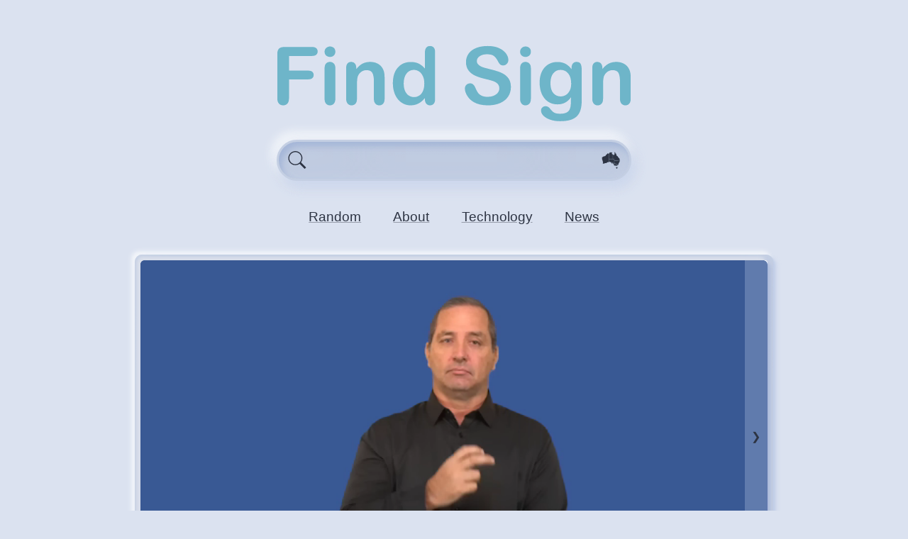

--- FILE ---
content_type: text/html
request_url: https://find.auslan.fyi/sign/auslan-signbank/old1a
body_size: 2205
content:
<!DOCTYPE html>
<html lang="en">
<head>
  <meta charset="utf-8">
	<link rel="icon" href="/favicon-128.png" sizes="128x128" type="image/png">
	<link rel="search" type="application/opensearchdescription+xml" title="Find Sign" href="/opensearch.xml">
	<title>Auslan Signbank’s “age, old, aged, older, senior”</title><meta name="viewport" content="width=device-width" data-svelte="svelte-zxtyhu"><link rel="preconnect" href="https://data.auslan.fyi" data-svelte="svelte-zxtyhu"><meta property="og:title" content="Auslan: “age, old, aged, older, senior”" data-svelte="svelte-1fkm8ap"><meta property="og:type" content="video" data-svelte="svelte-1fkm8ap"><meta property="og:description" content="As a Noun:
 1. The period of time during which a person is old. English = old age.
As a Verb or Adjective:
 1. Of a person or thing, to become old. English = age.
 2. Of a person, to have lived for many years and to be no longer young. English = (be) old, (be) aged, (be) senior.
 3. Of a thing, to have existed for a long time and to be no longer new. English = (be) old.
As Modifier:
 1. When used as part of a comparison, OLD is preceded by the sign MORE or LESS and followed by the sign THAN and then the sign for the person or thing being compared (&quot;Y&quot;), e.g., MORE OLD THAN Y. In this construction OLD is often given a repeated movement. English = (be) older than Y.
Augmented Meaning:
 1. The repeated variant is usually used to intensify the meaning from &quot;old&quot; to &quot;very old&quot; or &quot;aged&quot;." data-svelte="svelte-1fkm8ap"><meta property="og:video" content="https://data.auslan.fyi/collections/encoded-search-data/raw/auslan-signbank-media/old1a-0-x264-512x288.mp4" data-svelte="svelte-1fkm8ap"><meta property="og:video:type" content="video/mp4" data-svelte="svelte-1fkm8ap"><meta property="og:video:width" content="512" data-svelte="svelte-1fkm8ap"><meta property="og:video:height" content="288" data-svelte="svelte-1fkm8ap"><meta property="og:image" content="https://data.auslan.fyi/collections/encoded-search-data/raw/auslan-signbank-media/old1a-0.webp" data-svelte="svelte-1fkm8ap"><!-- HTML_TAG_START --><script type="application/ld+json">{"@context":"https://schema.org","@type":"VideoObject","name":"age, old, aged, older, senior","description":"As a Noun:\n 1. The period of time during which a person is old. English = old age.\nAs a Verb or Adjective:\n 1. Of a person or thing, to become old. English = age.\n 2. Of a person, to have lived for many years and to be no longer young. English = (be) old, (be) aged, (be) senior.\n 3. Of a thing, to have existed for a long time and to be no longer new. English = (be) old.\nAs Modifier:\n 1. When used as part of a comparison, OLD is preceded by the sign MORE or LESS and followed by the sign THAN and then the sign for the person or thing being compared (\"Y\"), e.g., MORE OLD THAN Y. In this construction OLD is often given a repeated movement. English = (be) older than Y.\nAugmented Meaning:\n 1. The repeated variant is usually used to intensify the meaning from \"old\" to \"very old\" or \"aged\".","thumbnailUrl":["https://data.auslan.fyi/collections/encoded-search-data/raw/auslan-signbank-media/old1a-0.webp"],"uploadDate":"2023-05-11T11:14:17.000Z","duration":"PT3S","contentUrl":"https://data.auslan.fyi/collections/encoded-search-data/raw/auslan-signbank-media/old1a-0-x264-512x288.mp4","contentSize":28280,"encodingFormat":"video/mp4","width":512,"height":288,"creator":{"name":"Auslan Signbank","url":"https://www.auslan.org.au/"}}</script><!-- HTML_TAG_END -->
	<link href="../../_app/immutable/assets/+layout-68172997.css" rel="stylesheet">
	<link href="../../_app/immutable/assets/+page-67dc7a95.css" rel="stylesheet">
	<link href="../../_app/immutable/assets/Header-73cf8784.css" rel="stylesheet">
	<link href="../../_app/immutable/assets/Icon-9d02de14.css" rel="stylesheet">
	<link href="../../_app/immutable/assets/Result-fe507b35.css" rel="stylesheet">
</head>
<body>
	







<header class=" svelte-5dhi6k">
  <a href="/" sveltekit:prefetch class="svelte-5dhi6k"><img class="header svelte-5dhi6k" alt="Home Button" src="/_app/immutable/assets/find-sign-logo-b75877a8.svg" width="411" height="90">
    </a>

  
  <form class=" svelte-g7tzeg" role="search" autocomplete="off" action="/search" method="GET"><div class="left-icon svelte-g7tzeg"><svg class=" svelte-1xe47l4" aria-label="search icon"><use href="/_app/immutable/assets/symbol-defs-a3addf78.svg#icon-search"></use></svg></div>
  <input autocomplete="off" autocapitalize="none" aria-label="Enter search query here." name="query" class="svelte-g7tzeg" value="">
  <div class="right-icon svelte-g7tzeg">


<svg class="map svelte-1nj8wrw" viewBox="0 0 512 480" width="100%" height="100%"><use href="/_app/immutable/assets/auslan-map-0d3bf463.svg#wa" class="svelte-1nj8wrw active"></use><use href="/_app/immutable/assets/auslan-map-0d3bf463.svg#nt" class="svelte-1nj8wrw active"></use><use href="/_app/immutable/assets/auslan-map-0d3bf463.svg#sa" class="svelte-1nj8wrw active"></use><use href="/_app/immutable/assets/auslan-map-0d3bf463.svg#qld" class="svelte-1nj8wrw active"></use><use href="/_app/immutable/assets/auslan-map-0d3bf463.svg#nsw" class="svelte-1nj8wrw active"></use><use href="/_app/immutable/assets/auslan-map-0d3bf463.svg#vic" class="svelte-1nj8wrw active"></use><use href="/_app/immutable/assets/auslan-map-0d3bf463.svg#tas" class="svelte-1nj8wrw active"></use></svg></div>
  <input type="hidden" name="page" value="0" class="svelte-g7tzeg">
  <input type="hidden" name="vp" value="d" class="svelte-g7tzeg">
  </form>



  
  <nav class="svelte-5dhi6k"><a href="/random" sveltekit:prefetch class="svelte-5dhi6k">Random</a>
      <a href="/about" sveltekit:prefetch class="svelte-5dhi6k">About</a>
      <a href="/technology" sveltekit:prefetch class="svelte-5dhi6k">Technology</a>
      <a href="https://blog.auslan.fyi/" rel="external" class="svelte-5dhi6k">News</a></nav>
</header>

<div class="svelte-1hjrl6w"><div class="svelte-1e4m4pp result  expand">
  

<div class="carousel svelte-am3pfj" style="--backdrop: url(&quot;https://data.auslan.fyi/collections/encoded-search-data/raw/auslan-signbank-media/old1a-0.webp&quot;)"><a href="https://www.auslan.org.au/dictionary/gloss/old1a.html" referrerpolicy="origin" rel="external" title="video 1" class="svelte-am3pfj"><noscript><video class="nojs svelte-am3pfj" muted preload="auto" autoplay loop playsinline poster="https://data.auslan.fyi/collections/encoded-search-data/raw/auslan-signbank-media/old1a-0.webp"><source src="https://data.auslan.fyi/collections/encoded-search-data/raw/auslan-signbank-media/old1a-0-vp9-640x360.webm" type="video/webm" data-width="640" data-height="360"><source src="https://data.auslan.fyi/collections/encoded-search-data/raw/auslan-signbank-media/old1a-0-x264-512x288.mp4" type="video/mp4" data-width="512" data-height="288"></video></noscript>
        <img class="thumbnail svelte-am3pfj" src="https://data.auslan.fyi/collections/encoded-search-data/raw/auslan-signbank-media/old1a-0.webp" alt="video thumbnail"></a>

  
  <a role="button" href="?carousel0=1" class="next svelte-am3pfj" aria-label="Next Video"><span class="svelte-am3pfj">❯</span></a>
</div>

    <div class="heading svelte-1e4m4pp"><div class="datas svelte-1e4m4pp"><h2 class="words svelte-1e4m4pp"><a href="https://www.auslan.org.au/dictionary/gloss/old1a.html" referrerpolicy="origin" rel="external" sveltekit:reload class="svelte-1e4m4pp">age, old, aged, older, senior</a></h2>

        <cite class="link svelte-1e4m4pp"><a href="https://www.auslan.org.au/" referrerpolicy="origin" rel="external" sveltekit:reload class="svelte-1e4m4pp">Auslan Signbank</a><a href="https://www.auslan.org.au/dictionary/" referrerpolicy="origin" rel="external" sveltekit:reload class="svelte-1e4m4pp">Dictionary</a><a href="https://www.auslan.org.au/dictionary/gloss/old1a.html" referrerpolicy="origin" rel="external" sveltekit:reload class="svelte-1e4m4pp">#1340 old1a</a></cite>

        <div class="tags svelte-1e4m4pp">
            #auslan-signbank #iconicity.obscure #lexis.signed-english #phonology.onehand #semantic.people #semantic.quality </div></div>

      <div class="icons svelte-1e4m4pp">

        </div></div>

    <div class="body svelte-1e4m4pp">As a Noun:
 1. The period of time during which a person is old. English = old age.
As a Verb or Adjective:
 1. Of a person or thing, to become old. English = age.
 2. Of a person, to have lived for many years and to be no longer young. English = (be) old, (be) aged, (be) senior.
 3. Of a thing, to have existed for a long time and to be no longer new. English = (be) old.
As Modifier:
 1. When used as part of a comparison, OLD is preceded by the sign MORE or LESS and followed by the sign THAN and then the sign for the person or thing being compared ("Y"), e.g., MORE OLD THAN Y. In this construction OLD is often given a repeated movement. English = (be) older than Y.
Augmented Meaning:
 1. The repeated variant is usually used to intensify the meaning from "old" to "very old" or "aged".</div>
</div>
</div>




		<script type="module" data-sveltekit-hydrate="1ne5r3b">
		import { set_public_env, start } from "../../_app/immutable/start-cf3dab15.js";

		set_public_env({});

		start({
			target: document.querySelector('[data-sveltekit-hydrate="1ne5r3b"]').parentNode,
			paths: {"base":"","assets":""},
			route: true,
			spa: false,
			trailing_slash: "never",
			hydrate: {
				status: 200,
				error: null,
				node_ids: [0, 23],
				params: {index:"auslan-signbank",id:"old1a"},
				routeId: "sign/[index=provider]/[id=filename]"
			}
		});
	</script>
	<script type="application/json" sveltekit:data-type="server_data">[{"session":{}},null]</script>
</body>
</html>


--- FILE ---
content_type: text/css
request_url: https://find.auslan.fyi/_app/immutable/assets/+layout-68172997.css
body_size: 2424
content:
.spinner.svelte-171a5po.svelte-171a5po{display:grid;min-width:128px;min-height:128px;align-items:center;justify-items:center;--dots-scale:1;--centroid-shift-scale:.1}.spinner.svelte-171a5po>.svelte-171a5po{--circle-size:10px;grid-row:1;grid-column:1;width:calc(var(--field) * var(--circle-size) * 4 * var(--intensity));height:calc(var(--field) * var(--circle-size) * 4 * var(--intensity));border:4px solid currentColor;border-radius:100%;--offset:calc(30.5px + (20px * var(--intensity)) + (var(--field) * 1px * var(--intensity)));transform:translate(calc(var(--x) * var(--offset))) translateY(calc(var(--y) * var(--offset))) scale(.25)}:root{--hue: 220deg;--base-bg-sat: 20%;--base-bg-lum: 12%;--base-bg: hsl(var(--hue), var(--base-bg-sat), var(--base-bg-lum));--base-fg-sat: 50%;--base-fg-lum: 80%;--base-fg: hsl(var(--hue), var(--base-fg-sat), var(--base-fg-lum));--filter-fg: saturate(100%) brightness(100%);--module-bg-sat: 18%;--module-bg-lum: 27%;--module-bg: hsl(var(--hue), var(--module-bg-sat), var(--module-bg-lum));--alert-bg-hue: calc(var(--hue) - 40deg);--alert-bg: hsl(var(--alert-bg-hue), var(--module-bg-sat), var(--module-bg-lum));--submodule-bg-sat: 21%;--submodule-bg-lum: 24%;--submodule-bg: hsl(var(--hue), var(--submodule-bg-sat), var(--submodule-bg-lum));--outer-shadow-alpha: 20%;--outer-highlight-alpha: 40%;--fade-duration: .5s;--fade-time-offset: 50ms;--noise-texture: url([data-uri])}@media screen and (prefers-reduced-motion: reduce){:root{--fade-duration: 0ms;--fade-time-offset: 0ms}}*{box-sizing:border-box}body{font-family:Helvetica Neue,Helvetica,Arial,sans-serif;background-color:var(--base-bg);color:var(--base-fg)}a{color:inherit;text-decoration-color:hsla(var(--hue),var(--base-fg-sat),var(--base-fg-lum),40%);text-decoration-style:solid;text-decoration-skip-ink:all}a:hover{text-decoration-color:currentColor;text-decoration-style:solid}@media (prefers-color-scheme: light){:root{--base-bg-sat: 43%;--base-bg-lum: 90%;--base-fg-sat: 20%;--base-fg-lum: 22%;--module-bg-sat: 35%;--module-bg-lum: 83%;--submodule-bg-sat: 33%;--submodule-bg-lum: 75%;--outer-shadow-alpha: 40%;--outer-highlight-alpha: 100%}img#header{filter:saturate(150%)}form#search-form:before{filter:var(--filter-fg)}#pagination *{filter:var(--filter-fg)}}.spinner-overlay.svelte-7lmd40{position:fixed;top:0;left:0;right:0;bottom:0;display:grid;justify-items:center;align-items:center}


--- FILE ---
content_type: text/css
request_url: https://find.auslan.fyi/_app/immutable/assets/Header-73cf8784.css
body_size: 1208
content:
svg.svelte-1jc6ycd.svelte-1jc6ycd{stroke:currentColor;fill:none;width:1em;height:1em}svg.svelte-1jc6ycd path.svelte-1jc6ycd{opacity:0;transition:opacity .5s;animation-play-state:paused;transform-origin:50% 50%;transform:rotate(0);animation-name:svelte-1jc6ycd-spin;animation-duration:var(--speed);animation-iteration-count:infinite;animation-timing-function:linear}svg.animating.svelte-1jc6ycd path.svelte-1jc6ycd{opacity:1;animation-play-state:running}@keyframes svelte-1jc6ycd-spin{0%{transform:rotate(0)}to{transform:rotate(360deg)}}svg.svelte-1nj8wrw.svelte-1nj8wrw{fill:hsla(var(--hue),var(--base-fg-sat),var(--base-fg-lum),.25);stroke:var(--module-bg);stroke-width:2px}svg.svelte-1nj8wrw use.active.svelte-1nj8wrw{fill:var(--base-fg)}svg.editable.svelte-1nj8wrw use.svelte-1nj8wrw{cursor:pointer;pointer-events:fill}main.svelte-11i1b13{max-width:500px;min-height:300px;margin:2em auto .5em;padding:.5rem .5rem .5rem .9rem;line-height:1.35em;background-color:var(--module-bg);border-radius:1rem;border:3px solid var(--module-bg);color:var(--module-fg);overflow:hidden;box-shadow:.3rem .6rem .8rem hsla(var(--hue),calc(var(--base-bg-sat) + 5%),calc(var(--base-bg-lum) - 6%),var(--outer-shadow-alpha)),.3rem .5rem 1rem hsla(var(--hue),calc(var(--base-bg-sat) + 5%),calc(var(--base-bg-lum) - 4%),var(--outer-shadow-alpha)),.3rem .4rem 1.2rem hsla(var(--hue),calc(var(--base-bg-sat) + 5%),calc(var(--base-bg-lum) - 2%),var(--outer-shadow-alpha)),-.3rem -.6rem .8rem hsla(var(--hue),calc(var(--base-bg-sat) - 5%),calc(var(--base-bg-lum) + 6%),var(--outer-highlight-alpha)),-.3rem -.5rem 1rem hsla(var(--hue),calc(var(--base-bg-sat) - 5%),calc(var(--base-bg-lum) + 4%),var(--outer-highlight-alpha)),-.3rem -.4rem 1.2rem hsla(var(--hue),calc(var(--base-bg-sat) - 5%),calc(var(--base-bg-lum) + 2%),var(--outer-highlight-alpha))}main.wide.svelte-11i1b13{max-width:900px}main.svelte-11i1b13 a{color:inherit}main.svelte-11i1b13 ul.hashtags>li>span{opacity:.5;font-size:70%}main.svelte-11i1b13 h1{font-weight:200;font-style:italic;text-align:center}main.svelte-11i1b13 h1:before{content:"\2014\276e\276c    "}main.svelte-11i1b13 h1:after{content:"   \276d\276f\2014"}main.svelte-11i1b13 h1:before,main.svelte-11i1b13 h1:after{font-style:normal;opacity:.5}@media (max-width: 600px){main.svelte-11i1b13 h1:before,main.svelte-11i1b13 h1:after{content:" \2014  "}main.svelte-11i1b13 h1{line-height:1.05em}}form.svelte-g7tzeg.svelte-g7tzeg{--square:calc(3.6rem - 6px);display:grid;grid-template-columns:var(--square) auto var(--square);grid-template-rows:var(--square);grid-auto-columns:var(--square);align-items:center;justify-items:center;font-size:1.6em;margin:0 auto;border-radius:1.8rem;background-image:var(--noise-texture);background-color:var(--module-bg);background-blend-mode:multiply;border:3px solid var(--module-bg);box-shadow:inset .35rem .3rem .6rem -.3rem hsla(var(--hue),calc(var(--module-bg-sat) + 4%),calc(var(--module-bg-lum) - 8%),100%),inset .3rem .4rem .7rem -.3rem hsla(var(--hue),calc(var(--module-bg-sat) + 4%),calc(var(--module-bg-lum) - 8%),100%),inset .25rem .5rem .8rem -.3rem hsla(var(--hue),calc(var(--module-bg-sat) + 4%),calc(var(--module-bg-lum) - 8%),100%),inset .05rem 10rem 10rem 0 hsla(var(--hue),calc(var(--module-bg-sat) + 4%),calc(var(--module-bg-lum) - 8%),var(--outer-shadow-alpha)),inset -.35rem -.3rem .6rem -.3rem hsla(var(--hue),calc(var(--module-bg-sat) - 2%),calc(var(--module-bg-lum) + 4%),100%),inset -.3rem -.4rem .7rem -.3rem hsla(var(--hue),calc(var(--module-bg-sat) - 2%),calc(var(--module-bg-lum) + 4%),100%),inset -.25rem -.5rem .8rem -.3rem hsla(var(--hue),calc(var(--module-bg-sat) - 2%),calc(var(--module-bg-lum) + 4%),100%),inset -.05rem -10rem 10rem 0 hsla(var(--hue),calc(var(--module-bg-sat) - 2%),calc(var(--module-bg-lum) + 4%),var(--outer-highlight-alpha)),.3rem .6rem .8rem hsla(var(--hue),calc(var(--base-bg-sat) + 5%),calc(var(--base-bg-lum) - 6%),var(--outer-shadow-alpha)),.3rem .5rem 1rem hsla(var(--hue),calc(var(--base-bg-sat) + 5%),calc(var(--base-bg-lum) - 4%),var(--outer-shadow-alpha)),.3rem .4rem 1.2rem hsla(var(--hue),calc(var(--base-bg-sat) + 5%),calc(var(--base-bg-lum) - 2%),var(--outer-shadow-alpha)),-.3rem -.6rem .8rem hsla(var(--hue),calc(var(--base-bg-sat) - 5%),calc(var(--base-bg-lum) + 6%),var(--outer-highlight-alpha)),-.3rem -.5rem 1rem hsla(var(--hue),calc(var(--base-bg-sat) - 5%),calc(var(--base-bg-lum) + 4%),var(--outer-highlight-alpha)),-.3rem -.4rem 1.2rem hsla(var(--hue),calc(var(--base-bg-sat) - 5%),calc(var(--base-bg-lum) + 2%),var(--outer-highlight-alpha))}form.svelte-g7tzeg>div.left-icon.svelte-g7tzeg{display:block;width:1em;height:1em;grid-column:1}input.svelte-g7tzeg.svelte-g7tzeg{display:block;grid-column:2;font-family:inherit;font-size:inherit;caret-color:var(--base-fg);background-color:transparent;color:inherit;border:0 none;outline:0 none;width:100%;height:100%}form.svelte-g7tzeg>.right-icon.svelte-g7tzeg{display:block;width:1em;height:1em;grid-column:3;cursor:pointer}header.svelte-5dhi6k.svelte-5dhi6k.svelte-5dhi6k{max-width:500px;margin-left:auto;margin-right:auto;margin-bottom:1rem}header.svelte-5dhi6k>a.svelte-5dhi6k.svelte-5dhi6k{display:block;cursor:pointer;width:auto;margin-top:4rem;margin-left:auto;margin-right:auto;padding-bottom:1.5rem;position:relative}header.svelte-5dhi6k>a.svelte-5dhi6k>span.version-label.svelte-5dhi6k{display:block;position:absolute;color:#00c206c8;font-weight:700;font-size:1.5rem;transform:rotate(-5deg);right:0;bottom:0}@media (max-width: 500px){header.svelte-5dhi6k>a.svelte-5dhi6k.svelte-5dhi6k{margin-top:13vw}}img.header.svelte-5dhi6k.svelte-5dhi6k.svelte-5dhi6k{-webkit-user-select:none;-moz-user-select:none;-ms-user-select:none;user-select:none;display:block;width:100%;height:auto}nav.svelte-5dhi6k.svelte-5dhi6k.svelte-5dhi6k{display:flex;flex-direction:row;justify-content:space-evenly;width:auto;padding:2.5rem 0 1.5rem;margin:0 auto;font-size:1.2em}@media (max-width: 350px){nav.svelte-5dhi6k.svelte-5dhi6k.svelte-5dhi6k{font-size:1em}}@media (max-width: 280px){nav.svelte-5dhi6k.svelte-5dhi6k.svelte-5dhi6k{display:block}nav.svelte-5dhi6k a.svelte-5dhi6k.svelte-5dhi6k{display:block;text-align:center}}nav.svelte-5dhi6k>a.svelte-5dhi6k.svelte-5dhi6k{color:inherit}


--- FILE ---
content_type: application/javascript
request_url: https://find.auslan.fyi/_app/immutable/chunks/iters-3becb9c6.js
body_size: 462
content:
var y=c,d=128,M=127,p=~M,N=Math.pow(2,31);function c(e,r,t){if(Number.MAX_SAFE_INTEGER&&e>Number.MAX_SAFE_INTEGER)throw c.bytes=0,new RangeError("Could not encode varint");r=r||[],t=t||0;for(var n=t;e>=N;)r[t++]=e&255|d,e/=128;for(;e&p;)r[t++]=e&255|d,e>>>=7;return r[t]=e|0,c.bytes=t-n+1,r}var g=h,v=128,l=127;function h(e,n){var t=0,n=n||0,o=0,i=n,a,s=e.length;do{if(i>=s||o>49)throw h.bytes=0,new RangeError("Could not decode varint");a=e[i++],t+=o<28?(a&l)<<o:(a&l)*Math.pow(2,o),o+=7}while(a>=v);return h.bytes=i-n,t}var E=Math.pow(2,7),f=Math.pow(2,14),F=Math.pow(2,21),I=Math.pow(2,28),S=Math.pow(2,35),x=Math.pow(2,42),b=Math.pow(2,49),R=Math.pow(2,56),u=Math.pow(2,63),A=function(e){return e<E?1:e<f?2:e<F?3:e<I?4:e<S?5:e<x?6:e<b?7:e<R?8:e<u?9:10},w={encode:y,decode:g,encodingLength:A};function*_(e,r){for(let t=0;t<e;t++)yield r(t)}function*L(e){let r=0;for(;r<e.length;){const t=w.decode(e,r);r+=w.decode.bytes,yield e.subarray(r,r+t),r+=t}}function B(e,r,t=1/0){return[...T(e,r,t)]}function*T(e,r,t=1/0){if(e.length===0){yield e.slice(0,0);return}for(let n=0;n<e.length&&t>0;n+=r)yield e.slice(n,n+r),t-=1}function*G(e,r,t=1/0){const n=e[Symbol.iterator]();for(;t>0;){const o=[];for(;o.length<r;){const i=n.next();if(i.done){o.length>0&&(yield o);return}else o.push(i.value)}yield o,t-=1}}export{B as a,G as c,L as i,_ as t};


--- FILE ---
content_type: image/svg+xml
request_url: https://find.auslan.fyi/_app/immutable/assets/symbol-defs-a3addf78.svg
body_size: 2511
content:
<svg aria-hidden="true" style="position: absolute; width: 0; height: 0; overflow: hidden;" version="1.1" xmlns="http://www.w3.org/2000/svg" xmlns:xlink="http://www.w3.org/1999/xlink">
<defs>
<symbol id="icon-feed" viewBox="0 0 22 28">
<title>feed</title>
<path d="M6 21c0 1.656-1.344 3-3 3s-3-1.344-3-3 1.344-3 3-3 3 1.344 3 3zM14 22.922c0.016 0.281-0.078 0.547-0.266 0.75-0.187 0.219-0.453 0.328-0.734 0.328h-2.109c-0.516 0-0.938-0.391-0.984-0.906-0.453-4.766-4.234-8.547-9-9-0.516-0.047-0.906-0.469-0.906-0.984v-2.109c0-0.281 0.109-0.547 0.328-0.734 0.172-0.172 0.422-0.266 0.672-0.266h0.078c3.328 0.266 6.469 1.719 8.828 4.094 2.375 2.359 3.828 5.5 4.094 8.828zM22 22.953c0.016 0.266-0.078 0.531-0.281 0.734-0.187 0.203-0.438 0.313-0.719 0.313h-2.234c-0.531 0-0.969-0.406-1-0.938-0.516-9.078-7.75-16.312-16.828-16.844-0.531-0.031-0.938-0.469-0.938-0.984v-2.234c0-0.281 0.109-0.531 0.313-0.719 0.187-0.187 0.438-0.281 0.688-0.281h0.047c5.469 0.281 10.609 2.578 14.484 6.469 3.891 3.875 6.188 9.016 6.469 14.484z"></path>
</symbol>
<symbol id="icon-alert" viewBox="0 0 32 32">
<title>alert</title>
<path d="M16.123 0.388c-8.644 0-15.662 7.018-15.662 15.662s7.018 15.662 15.662 15.662c8.643 0 15.661-7.018 15.661-15.662s-7.018-15.662-15.661-15.662zM16.123 3.627c6.856 0 12.423 5.567 12.423 12.424s-5.566 12.424-12.423 12.424c-6.857 0-12.424-5.567-12.424-12.424s5.566-12.424 12.424-12.424z"></path>
<path d="M18.225 8.395c0-1.162-0.942-2.104-2.104-2.104 0 0-0.002 0-0.003 0-1.162 0-2.104 0.942-2.104 2.104 0 2.498 0 6.638 0 9.135 0 1.162 0.942 2.103 2.104 2.103 0.002 0 0.003 0 0.003 0 1.162 0 2.104-0.941 2.104-2.103 0-2.498 0-6.638 0-9.135z"></path>
<path d="M18.225 23.702c0-1.162-0.942-2.104-2.104-2.104h-0.002c-0.559 0-1.093 0.222-1.488 0.617s-0.617 0.93-0.617 1.489v0c0 1.163 0.943 2.105 2.105 2.105h0.002c1.162 0 2.104-0.942 2.104-2.103v-0.003z"></path>
</symbol>
<symbol id="icon-1" viewBox="0 0 33 32">
<title>1</title>
<path d="M20.638 12.613l-3.782-5.175c-0.217 0.067-0.448 0.103-0.686 0.103-1.287 0-2.332-1.045-2.332-2.332s1.045-2.332 2.332-2.332c1.287 0 2.332 1.045 2.332 2.332 0 0.537-0.182 1.032-0.487 1.427l3.632 4.97 1.372-1.372c1.618 6.042 3.237 12.084 4.855 18.126l-18.126-4.855zM12.469 22.775l13.412 3.592-3.592-13.412c-3.273 3.273-6.547 6.547-9.82 9.82zM16.169 4.326c-0.488 0-0.883 0.396-0.883 0.883s0.396 0.883 0.883 0.883c0.487 0 0.883-0.396 0.883-0.883s-0.396-0.883-0.883-0.883z"></path>
</symbol>
<symbol id="icon-2" viewBox="0 0 33 32">
<title>2</title>
<path d="M20.638 12.613l-3.782-5.175c-0.217 0.067-0.448 0.103-0.686 0.103-1.287 0-2.332-1.045-2.332-2.332s1.045-2.332 2.332-2.332c1.287 0 2.332 1.045 2.332 2.332 0 0.537-0.182 1.032-0.487 1.427l3.632 4.97 1.372-1.372c1.618 6.042 3.237 12.084 4.855 18.126l-18.126-4.855 7.883-7.883-6.356-7.332c-0.276 0.115-0.578 0.178-0.895 0.178-1.287 0-2.332-1.045-2.332-2.332s1.045-2.332 2.332-2.332c1.287 0 2.332 1.045 2.332 2.332 0 0.458-0.132 0.885-0.361 1.245l6.278 7.241zM12.469 22.775l13.412 3.592-3.592-13.412c-3.273 3.273-6.547 6.547-9.82 9.82zM10.379 5.253c-0.487 0-0.883 0.396-0.883 0.883s0.396 0.883 0.883 0.883c0.488 0 0.883-0.396 0.883-0.883s-0.396-0.883-0.883-0.883zM16.169 4.326c-0.488 0-0.883 0.396-0.883 0.883s0.396 0.883 0.883 0.883c0.487 0 0.883-0.396 0.883-0.883s-0.396-0.883-0.883-0.883z"></path>
</symbol>
<symbol id="icon-3" viewBox="0 0 33 32">
<title>3</title>
<path d="M20.638 12.613l-3.782-5.175c-0.217 0.067-0.448 0.103-0.686 0.103-1.287 0-2.332-1.045-2.332-2.332s1.045-2.332 2.332-2.332c1.287 0 2.332 1.045 2.332 2.332 0 0.537-0.182 1.032-0.487 1.427l3.632 4.97 1.372-1.372c1.618 6.042 3.237 12.084 4.855 18.126l-18.126-4.855 4.649-4.65-7.106-6.681c-0.343 0.198-0.74 0.311-1.163 0.311-1.287 0-2.332-1.045-2.332-2.332s1.045-2.332 2.332-2.332c1.287 0 2.332 1.045 2.332 2.332 0 0.351-0.078 0.684-0.217 0.983l7.151 6.723 2.237-2.237-6.356-7.332c-0.276 0.115-0.578 0.178-0.895 0.178-1.287 0-2.332-1.045-2.332-2.332s1.045-2.332 2.332-2.332c1.287 0 2.332 1.045 2.332 2.332 0 0.458-0.132 0.885-0.361 1.245l6.278 7.241zM12.469 22.775l13.412 3.592-3.592-13.412c-3.273 3.273-6.547 6.547-9.82 9.82zM6.127 9.269c-0.488 0-0.883 0.396-0.883 0.883s0.396 0.883 0.883 0.883c0.487 0 0.883-0.396 0.883-0.883s-0.396-0.883-0.883-0.883zM10.379 5.253c-0.487 0-0.883 0.396-0.883 0.883s0.396 0.883 0.883 0.883c0.488 0 0.883-0.396 0.883-0.883s-0.396-0.883-0.883-0.883zM16.169 4.326c-0.488 0-0.883 0.396-0.883 0.883s0.396 0.883 0.883 0.883c0.487 0 0.883-0.396 0.883-0.883s-0.396-0.883-0.883-0.883z"></path>
</symbol>
<symbol id="icon-4" viewBox="0 0 33 32">
<title>4</title>
<path d="M20.638 12.613l-3.782-5.175c-0.217 0.067-0.448 0.103-0.686 0.103-1.287 0-2.332-1.045-2.332-2.332s1.045-2.332 2.332-2.332c1.287 0 2.332 1.045 2.332 2.332 0 0.537-0.182 1.032-0.487 1.427l3.632 4.97 1.372-1.372c1.618 6.042 3.237 12.084 4.855 18.126l-18.126-4.855 1.741-1.741-5.305-3.97c-0.385 0.28-0.858 0.445-1.37 0.445-1.287 0-2.332-1.045-2.332-2.332s1.045-2.332 2.332-2.332 2.332 1.045 2.332 2.332c0 0.264-0.044 0.517-0.125 0.754l5.474 4.097 1.902-1.902-7.106-6.681c-0.343 0.198-0.74 0.311-1.163 0.311-1.287 0-2.332-1.045-2.332-2.332s1.045-2.332 2.332-2.332c1.287 0 2.332 1.045 2.332 2.332 0 0.351-0.078 0.684-0.217 0.983l7.15 6.723 2.237-2.237-6.356-7.332c-0.276 0.115-0.578 0.178-0.895 0.178-1.287 0-2.332-1.045-2.332-2.332s1.045-2.332 2.332-2.332c1.287 0 2.332 1.045 2.332 2.332 0 0.458-0.132 0.885-0.361 1.245l6.278 7.241zM12.469 22.775l13.412 3.592-3.592-13.412c-3.273 3.273-6.547 6.547-9.82 9.82zM4.812 15.024c-0.487 0-0.883 0.396-0.883 0.883s0.396 0.883 0.883 0.883c0.487 0 0.883-0.396 0.883-0.883s-0.396-0.883-0.883-0.883zM6.127 9.269c-0.488 0-0.883 0.396-0.883 0.883s0.396 0.883 0.883 0.883c0.487 0 0.883-0.396 0.883-0.883s-0.396-0.883-0.883-0.883zM10.379 5.253c-0.487 0-0.883 0.396-0.883 0.883s0.396 0.883 0.883 0.883c0.488 0 0.883-0.396 0.883-0.883s-0.396-0.883-0.883-0.883zM16.169 4.326c-0.488 0-0.883 0.396-0.883 0.883s0.396 0.883 0.883 0.883c0.487 0 0.883-0.396 0.883-0.883s-0.396-0.883-0.883-0.883z"></path>
</symbol>
<symbol id="icon-5" viewBox="0 0 33 32">
<title>5</title>
<path d="M20.638 12.613l-3.782-5.175c-0.217 0.067-0.448 0.103-0.686 0.103-1.287 0-2.332-1.045-2.332-2.332s1.045-2.332 2.332-2.332c1.287 0 2.332 1.045 2.332 2.332 0 0.537-0.182 1.032-0.487 1.427l3.632 4.97 1.372-1.372 2.872 10.724 2.737-2.688-1.452-5.946c-1.236-0.058-2.221-1.080-2.221-2.33 0-1.287 1.045-2.332 2.332-2.332s2.332 1.045 2.332 2.332c0 0.827-0.431 1.554-1.081 1.968l1.648 6.752-3.876 3.807 1.564 5.838-18.126-4.855 1.741-1.741-5.305-3.97c-0.385 0.28-0.858 0.445-1.37 0.445-1.287 0-2.332-1.045-2.332-2.332s1.045-2.332 2.332-2.332 2.332 1.045 2.332 2.332c0 0.264-0.044 0.517-0.125 0.754l5.474 4.097 1.902-1.902-7.106-6.681c-0.343 0.198-0.74 0.311-1.163 0.311-1.287 0-2.332-1.045-2.332-2.332s1.045-2.332 2.332-2.332c1.287 0 2.332 1.045 2.332 2.332 0 0.351-0.078 0.684-0.217 0.983l7.15 6.723 2.237-2.237-6.356-7.332c-0.276 0.115-0.578 0.178-0.895 0.178-1.287 0-2.332-1.045-2.332-2.332s1.045-2.332 2.332-2.332c1.287 0 2.332 1.045 2.332 2.332 0 0.458-0.132 0.885-0.361 1.245l6.278 7.241 2.009-2.009zM12.469 22.775l13.412 3.592-3.592-13.412c-3.273 3.273-6.547 6.547-9.82 9.82zM4.812 15.024c-0.487 0-0.883 0.396-0.883 0.883s0.396 0.883 0.883 0.883c0.487 0 0.883-0.396 0.883-0.883s-0.396-0.883-0.883-0.883zM6.127 9.269c-0.488 0-0.883 0.396-0.883 0.883s0.396 0.883 0.883 0.883c0.487 0 0.883-0.396 0.883-0.883s-0.396-0.883-0.883-0.883zM27.286 9.111c-0.487 0-0.883 0.396-0.883 0.883s0.396 0.883 0.883 0.883c0.488 0 0.883-0.396 0.883-0.883s-0.396-0.883-0.883-0.883zM10.379 5.253c-0.487 0-0.883 0.396-0.883 0.883s0.396 0.883 0.883 0.883c0.488 0 0.883-0.396 0.883-0.883s-0.396-0.883-0.883-0.883zM16.169 4.326c-0.488 0-0.883 0.396-0.883 0.883s0.396 0.883 0.883 0.883c0.487 0 0.883-0.396 0.883-0.883s-0.396-0.883-0.883-0.883z"></path>
</symbol>
<symbol id="icon-6" viewBox="0 0 33 32">
<title>6</title>
<path d="M25.89 20.958l2.737-2.688-1.452-5.946c-1.236-0.058-2.221-1.080-2.221-2.33 0-1.287 1.045-2.332 2.332-2.332s2.332 1.045 2.332 2.332c0 0.827-0.431 1.554-1.081 1.968l1.648 6.752-3.876 3.807 1.564 5.838-18.126-4.855 13.271-13.271zM12.469 22.775l13.412 3.592-3.592-13.412c-3.273 3.273-6.547 6.547-9.82 9.82zM27.286 9.111c-0.487 0-0.883 0.396-0.883 0.883s0.396 0.883 0.883 0.883c0.488 0 0.883-0.396 0.883-0.883s-0.396-0.883-0.883-0.883z"></path>
</symbol>
<symbol id="icon-7" viewBox="0 0 33 32">
<title>7</title>
<path d="M20.638 12.613l-3.782-5.175c-0.217 0.067-0.448 0.103-0.686 0.103-1.287 0-2.332-1.045-2.332-2.332s1.045-2.332 2.332-2.332c1.287 0 2.332 1.045 2.332 2.332 0 0.537-0.182 1.032-0.487 1.427l3.632 4.97 1.372-1.372 2.872 10.724 2.737-2.688-1.452-5.946c-1.236-0.058-2.221-1.080-2.221-2.33 0-1.287 1.045-2.332 2.332-2.332s2.332 1.045 2.332 2.332c0 0.827-0.431 1.554-1.081 1.968l1.648 6.752-3.876 3.807 1.564 5.838-18.126-4.855zM12.469 22.775l13.412 3.592-3.592-13.412c-3.273 3.273-6.547 6.547-9.82 9.82zM27.286 9.111c-0.487 0-0.883 0.396-0.883 0.883s0.396 0.883 0.883 0.883c0.488 0 0.883-0.396 0.883-0.883s-0.396-0.883-0.883-0.883zM16.169 4.326c-0.488 0-0.883 0.396-0.883 0.883s0.396 0.883 0.883 0.883c0.487 0 0.883-0.396 0.883-0.883s-0.396-0.883-0.883-0.883z"></path>
</symbol>
<symbol id="icon-8" viewBox="0 0 33 32">
<title>8</title>
<path d="M20.638 12.613l-3.782-5.175c-0.217 0.067-0.448 0.103-0.686 0.103-1.287 0-2.332-1.045-2.332-2.332s1.045-2.332 2.332-2.332c1.287 0 2.332 1.045 2.332 2.332 0 0.537-0.182 1.032-0.487 1.427l3.632 4.97 1.372-1.372 2.872 10.724 2.737-2.688-1.452-5.946c-1.236-0.058-2.221-1.080-2.221-2.33 0-1.287 1.045-2.332 2.332-2.332s2.332 1.045 2.332 2.332c0 0.827-0.431 1.554-1.081 1.968l1.648 6.752-3.876 3.807 1.564 5.838-18.126-4.855 7.883-7.883-6.356-7.332c-0.276 0.115-0.578 0.178-0.895 0.178-1.287 0-2.332-1.045-2.332-2.332s1.045-2.332 2.332-2.332c1.287 0 2.332 1.045 2.332 2.332 0 0.458-0.132 0.885-0.361 1.245l6.278 7.241 2.009-2.009zM12.469 22.775l13.412 3.592-3.592-13.412c-3.273 3.273-6.547 6.547-9.82 9.82zM27.286 9.111c-0.487 0-0.883 0.396-0.883 0.883s0.396 0.883 0.883 0.883c0.488 0 0.883-0.396 0.883-0.883s-0.396-0.883-0.883-0.883zM10.379 5.253c-0.487 0-0.883 0.396-0.883 0.883s0.396 0.883 0.883 0.883c0.488 0 0.883-0.396 0.883-0.883s-0.396-0.883-0.883-0.883zM16.169 4.326c-0.488 0-0.883 0.396-0.883 0.883s0.396 0.883 0.883 0.883c0.487 0 0.883-0.396 0.883-0.883s-0.396-0.883-0.883-0.883z"></path>
</symbol>
<symbol id="icon-9" viewBox="0 0 33 32">
<title>9</title>
<path d="M20.638 12.613l-3.782-5.175c-0.217 0.067-0.448 0.103-0.686 0.103-1.287 0-2.332-1.045-2.332-2.332s1.045-2.332 2.332-2.332c1.287 0 2.332 1.045 2.332 2.332 0 0.537-0.182 1.032-0.487 1.427l3.632 4.97 1.372-1.372 2.872 10.724 2.737-2.688-1.452-5.946c-1.236-0.058-2.221-1.080-2.221-2.33 0-1.287 1.045-2.332 2.332-2.332s2.332 1.045 2.332 2.332c0 0.827-0.431 1.554-1.081 1.968l1.648 6.752-3.876 3.807 1.564 5.838-18.126-4.855 4.649-4.65-7.106-6.681c-0.343 0.198-0.74 0.311-1.163 0.311-1.287 0-2.332-1.045-2.332-2.332s1.045-2.332 2.332-2.332c1.287 0 2.332 1.045 2.332 2.332 0 0.351-0.078 0.684-0.217 0.983l7.151 6.723 2.237-2.237-6.356-7.332c-0.276 0.115-0.578 0.178-0.895 0.178-1.287 0-2.332-1.045-2.332-2.332s1.045-2.332 2.332-2.332c1.287 0 2.332 1.045 2.332 2.332 0 0.458-0.132 0.885-0.361 1.245l6.278 7.241 2.009-2.009zM12.469 22.775l13.412 3.592-3.592-13.412c-3.273 3.273-6.547 6.547-9.82 9.82zM6.127 9.269c-0.488 0-0.883 0.396-0.883 0.883s0.396 0.883 0.883 0.883c0.487 0 0.883-0.396 0.883-0.883s-0.396-0.883-0.883-0.883zM27.286 9.111c-0.487 0-0.883 0.396-0.883 0.883s0.396 0.883 0.883 0.883c0.488 0 0.883-0.396 0.883-0.883s-0.396-0.883-0.883-0.883zM10.379 5.253c-0.487 0-0.883 0.396-0.883 0.883s0.396 0.883 0.883 0.883c0.488 0 0.883-0.396 0.883-0.883s-0.396-0.883-0.883-0.883zM16.169 4.326c-0.488 0-0.883 0.396-0.883 0.883s0.396 0.883 0.883 0.883c0.487 0 0.883-0.396 0.883-0.883s-0.396-0.883-0.883-0.883z"></path>
</symbol>
<symbol id="icon-search" viewBox="0 0 32 32">
<title>search</title>
<path d="M20.050 22.084c-0.83 0.621-1.738 1.138-2.698 1.53-1.462 0.598-3.037 0.904-4.616 0.904s-3.154-0.306-4.616-0.904c-1.411-0.576-2.708-1.42-3.811-2.471-1.064-1.015-1.944-2.221-2.583-3.546-0.546-1.13-0.914-2.344-1.087-3.587-0.187-1.332-0.153-2.696 0.1-4.017 0.207-1.080 0.562-2.132 1.052-3.117 0.611-1.229 1.431-2.352 2.413-3.311s2.126-1.752 3.371-2.333c1.046-0.489 2.161-0.827 3.302-1.002 0.563-0.086 1.131-0.129 1.701-0.14 0.157-0.001 0.157-0.001 0.315 0 0.57 0.011 1.137 0.054 1.701 0.14 1.141 0.175 2.256 0.513 3.302 1.002 1.288 0.602 2.469 1.431 3.475 2.436 0.97 0.971 1.777 2.105 2.373 3.341 0.501 1.038 0.852 2.147 1.041 3.285 0.204 1.226 0.219 2.485 0.046 3.716-0.174 1.243-0.542 2.457-1.087 3.587-0.343 0.712-0.755 1.388-1.228 2.019l8.903 8.903-2.468 2.467zM12.6 1.834c-0.488 0.009-0.975 0.046-1.459 0.12-0.978 0.149-1.933 0.439-2.828 0.857-1.067 0.499-2.048 1.179-2.89 2.002s-1.545 1.785-2.070 2.84c-0.419 0.843-0.723 1.743-0.9 2.669-0.217 1.133-0.246 2.303-0.086 3.446 0.149 1.064 0.464 2.104 0.931 3.073 0.548 1.136 1.303 2.17 2.216 3.040 0.945 0.901 2.057 1.624 3.267 2.119 1.253 0.512 2.602 0.774 3.955 0.774s2.702-0.262 3.955-0.774c1.208-0.494 2.322-1.218 3.267-2.119 0.913-0.87 1.667-1.904 2.216-3.040 0.467-0.968 0.781-2.008 0.931-3.073 0.16-1.143 0.131-2.312-0.086-3.446-0.169-0.883-0.454-1.745-0.845-2.555-0.512-1.060-1.203-2.033-2.036-2.865-0.862-0.862-1.875-1.574-2.979-2.090-0.896-0.419-1.85-0.708-2.828-0.857-0.483-0.074-0.97-0.111-1.459-0.12-0.136-0.001-0.136-0.001-0.271 0z"></path>
</symbol>
<symbol id="icon-zoom-in" viewBox="0 0 32 32">
<title>zoom-in</title>
<path d="M31.008 27.231l-7.58-6.447c-0.784-0.705-1.622-1.029-2.299-0.998 1.789-2.096 2.87-4.815 2.87-7.787 0-6.627-5.373-12-12-12s-12 5.373-12 12 5.373 12 12 12c2.972 0 5.691-1.081 7.787-2.87-0.031 0.677 0.293 1.515 0.998 2.299l6.447 7.58c1.104 1.226 2.907 1.33 4.007 0.23s0.997-2.903-0.23-4.007zM12 20c-4.418 0-8-3.582-8-8s3.582-8 8-8 8 3.582 8 8-3.582 8-8 8zM14 6h-4v4h-4v4h4v4h4v-4h4v-4h-4z"></path>
</symbol>
<symbol id="icon-link" viewBox="0 0 32 32">
<title>link</title>
<path d="M13.757 19.868c-0.416 0-0.832-0.159-1.149-0.476-2.973-2.973-2.973-7.81 0-10.783l6-6c1.44-1.44 3.355-2.233 5.392-2.233s3.951 0.793 5.392 2.233c2.973 2.973 2.973 7.81 0 10.783l-2.743 2.743c-0.635 0.635-1.663 0.635-2.298 0s-0.635-1.663 0-2.298l2.743-2.743c1.706-1.706 1.706-4.481 0-6.187-0.826-0.826-1.925-1.281-3.094-1.281s-2.267 0.455-3.094 1.281l-6 6c-1.706 1.706-1.706 4.481 0 6.187 0.635 0.635 0.635 1.663 0 2.298-0.317 0.317-0.733 0.476-1.149 0.476z"></path>
<path d="M8 31.625c-2.037 0-3.952-0.793-5.392-2.233-2.973-2.973-2.973-7.81 0-10.783l2.743-2.743c0.635-0.635 1.664-0.635 2.298 0s0.635 1.663 0 2.298l-2.743 2.743c-1.706 1.706-1.706 4.481 0 6.187 0.826 0.826 1.925 1.281 3.094 1.281s2.267-0.455 3.094-1.281l6-6c1.706-1.706 1.706-4.481 0-6.187-0.635-0.635-0.635-1.663 0-2.298s1.663-0.635 2.298 0c2.973 2.973 2.973 7.81 0 10.783l-6 6c-1.44 1.44-3.355 2.233-5.392 2.233z"></path>
</symbol>
</defs>
</svg>


--- FILE ---
content_type: application/javascript
request_url: https://find.auslan.fyi/_app/immutable/chunks/singletons-2c2f1f0d.js
body_size: 824
content:
import{A as b,s as R,B as A,C as T,D as k}from"./index-09d6c6a4.js";const l=[];function q(e,s){return{subscribe:d(e,s).subscribe}}function d(e,s=b){let t;const o=new Set;function i(n){if(R(e,n)&&(e=n,t)){const c=!l.length;for(const r of o)r[1](),l.push(r,e);if(c){for(let r=0;r<l.length;r+=2)l[r][0](l[r+1]);l.length=0}}}function u(n){i(n(e))}function a(n,c=b){const r=[n,c];return o.add(r),o.size===1&&(t=s(i)||b),n(e),()=>{o.delete(r),o.size===0&&(t(),t=null)}}return{set:i,update:u,subscribe:a}}function N(e,s,t){const o=!Array.isArray(e),i=o?[e]:e,u=s.length<2;return q(t,a=>{let n=!1;const c=[];let r=0,p=b;const g=()=>{if(r)return;p();const f=s(o?c[0]:c,a);u?a(f):p=k(f)?f:b},w=i.map((f,h)=>A(f,U=>{c[h]=U,r&=~(1<<h),n&&g()},()=>{r|=1<<h}));return n=!0,g(),function(){T(w),p()}})}let _="",y="";function V(e){_=e.base,y=e.assets||_}function $(e){let s=e.baseURI;if(!s){const t=e.getElementsByTagName("base");s=t.length?t[0].href:e.URL}return s}function j(){return{x:pageXOffset,y:pageYOffset}}function x(e){return e.composedPath().find(t=>t instanceof Node&&t.nodeName.toUpperCase()==="A")}function z(e){return e instanceof SVGAElement?new URL(e.href.baseVal,document.baseURI):new URL(e.href)}function m(e){const s=d(e);let t=!0;function o(){t=!0,s.update(a=>a)}function i(a){t=!1,s.set(a)}function u(a){let n;return s.subscribe(c=>{(n===void 0||t&&c!==n)&&a(n=c)})}return{notify:o,set:i,subscribe:u}}function E(){const{set:e,subscribe:s}=d(!1);let t;async function o(){clearTimeout(t);const i=await fetch(`${y}/_app/version.json`,{headers:{pragma:"no-cache","cache-control":"no-cache"}});if(i.ok){const{version:u}=await i.json(),a=u!=="1682563907070";return a&&(e(!0),clearTimeout(t)),a}else throw new Error(`Version check failed: ${i.status}`)}return{subscribe:s,check:o}}let I;function B(e){I=e.client}const C={url:m({}),page:m({}),navigating:d(null),updated:E()};export{z as a,j as b,V as c,I as d,N as e,x as f,$ as g,B as i,q as r,C as s,d as w};


--- FILE ---
content_type: image/svg+xml
request_url: https://find.auslan.fyi/_app/immutable/assets/find-sign-logo-b75877a8.svg
body_size: 2666
content:
<svg clip-rule="evenodd" fill-rule="evenodd" stroke-linejoin="round" stroke-miterlimit="2" viewBox="0 0 411 90" xmlns="http://www.w3.org/2000/svg"><g fill="#6eb5c9" fill-rule="nonzero"><path d="m41.094 12.346h-26.779v17.166h22.385c2.075 0 3.624.466 4.646 1.396 1.022.931 1.533 2.175 1.533 3.731 0 1.557-.518 2.792-1.556 3.708s-2.579 1.373-4.623 1.373h-22.385v22.11c0 2.808-.633 4.891-1.9 6.249-1.266 1.358-2.891 2.037-4.875 2.037-2.014 0-3.654-.687-4.921-2.06-1.266-1.373-1.9-3.449-1.9-6.226v-51.635c0-1.954.29-3.548.87-4.784s1.488-2.136 2.724-2.701c1.236-.564 2.815-.847 4.738-.847h32.043c2.167 0 3.777.481 4.83 1.442 1.052.962 1.579 2.22 1.579 3.777 0 1.587-.527 2.861-1.579 3.822-1.053.961-2.663 1.442-4.83 1.442z"/><path d="m68.011 26.399v36.118c0 2.502-.595 4.394-1.786 5.676-1.19 1.282-2.7 1.923-4.531 1.923-1.832 0-3.319-.656-4.464-1.969-1.144-1.312-1.716-3.189-1.716-5.63v-35.751c0-2.472.572-4.334 1.716-5.585 1.145-1.251 2.632-1.877 4.464-1.877 1.831 0 3.341.626 4.531 1.877 1.191 1.251 1.786 2.991 1.786 5.218zm-6.18-12.909c-1.74 0-3.227-.534-4.463-1.602s-1.854-2.578-1.854-4.532c0-1.77.633-3.227 1.899-4.371 1.267-1.145 2.739-1.717 4.418-1.717 1.617 0 3.052.519 4.303 1.557 1.251 1.037 1.877 2.548 1.877 4.531 0 1.923-.611 3.426-1.831 4.509-1.221 1.084-2.671 1.625-4.349 1.625z"/><path d="m92.272 26.216v1.511c2.197-2.899 4.601-5.028 7.21-6.386s5.608-2.037 8.995-2.037c3.296 0 6.241.717 8.835 2.152 2.594 1.434 4.532 3.463 5.813 6.088.824 1.526 1.358 3.174 1.603 4.944.244 1.77.366 4.028.366 6.775v23.254c0 2.502-.572 4.394-1.717 5.676-1.144 1.282-2.632 1.923-4.463 1.923-1.862 0-3.372-.656-4.532-1.969-1.16-1.312-1.739-3.189-1.739-5.63v-20.828c0-4.12-.573-7.271-1.717-9.453s-3.426-3.273-6.844-3.273c-2.227 0-4.257.664-6.088 1.991-1.831 1.328-3.174 3.151-4.028 5.47-.61 1.862-.916 5.341-.916 10.437v15.656c0 2.533-.587 4.433-1.762 5.699-1.175 1.267-2.693 1.9-4.555 1.9-1.8 0-3.28-.656-4.44-1.969-1.16-1.312-1.74-3.189-1.74-5.63v-36.118c0-2.38.519-4.158 1.557-5.333 1.037-1.174 2.456-1.762 4.257-1.762 1.099 0 2.09.259 2.975.778s1.595 1.297 2.129 2.335c.534 1.037.801 2.304.801 3.799z"/><path d="m171.786 62.975v-1.236c-1.679 1.922-3.334 3.486-4.967 4.692-1.633 1.205-3.403 2.121-5.31 2.746-1.907.626-3.99.939-6.249.939-2.99 0-5.76-.633-8.308-1.9-2.548-1.266-4.753-3.075-6.615-5.424-1.861-2.35-3.273-5.112-4.234-8.286s-1.442-6.607-1.442-10.3c0-7.812 1.907-13.9 5.722-18.264s8.835-6.546 15.061-6.546c3.601 0 6.637.618 9.109 1.854s4.883 3.135 7.233 5.699v-18.448c0-2.564.511-4.502 1.533-5.814 1.023-1.312 2.48-1.968 4.372-1.968s3.349.603 4.372 1.808c1.022 1.205 1.533 2.983 1.533 5.333v55.115c0 2.38-.549 4.165-1.648 5.356-1.099 1.19-2.518 1.785-4.257 1.785-1.709 0-3.121-.618-4.234-1.854-1.114-1.236-1.671-2.998-1.671-5.287zm-24.582-18.357c0 3.388.526 6.272 1.579 8.652s2.495 4.173 4.326 5.379c1.831 1.205 3.83 1.808 5.997 1.808 2.197 0 4.203-.572 6.019-1.717 1.816-1.144 3.266-2.899 4.349-5.264s1.625-5.318 1.625-8.858c0-3.326-.542-6.187-1.625-8.583-1.083-2.395-2.548-4.226-4.395-5.493-1.846-1.266-3.868-1.9-6.065-1.9-2.289 0-4.333.649-6.134 1.946-1.8 1.297-3.197 3.158-4.188 5.585-.992 2.426-1.488 5.241-1.488 8.445z"/><path d="m271.441 48.83c0 4.059-1.045 7.705-3.136 10.94-2.09 3.235-5.15 5.768-9.178 7.599s-8.804 2.747-14.328 2.747c-6.622 0-12.085-1.251-16.388-3.754-3.052-1.8-5.531-4.204-7.439-7.21-1.907-3.006-2.861-5.928-2.861-8.766 0-1.648.573-3.059 1.717-4.234s2.602-1.762 4.372-1.762c1.434 0 2.647.457 3.639 1.373.992.915 1.839 2.273 2.54 4.074.855 2.136 1.778 3.921 2.77 5.356.992 1.434 2.388 2.617 4.188 3.547 1.801.931 4.166 1.397 7.096 1.397 4.028 0 7.301-.939 9.819-2.816s3.776-4.219 3.776-7.026c0-2.228-.679-4.036-2.037-5.425-1.358-1.388-3.112-2.449-5.264-3.181-2.151-.733-5.028-1.511-8.629-2.335-4.822-1.129-8.858-2.449-12.108-3.96-3.25-1.51-5.829-3.57-7.736-6.179-1.907-2.61-2.861-5.852-2.861-9.728 0-3.692 1.007-6.973 3.021-9.842 2.015-2.868 4.929-5.073 8.744-6.614 3.814-1.542 8.3-2.312 13.458-2.312 4.12 0 7.683.511 10.689 1.533 3.006 1.023 5.5 2.381 7.484 4.074 1.984 1.694 3.433 3.472 4.349 5.333.915 1.862 1.373 3.678 1.373 5.448 0 1.617-.572 3.074-1.716 4.371-1.145 1.297-2.572 1.946-4.281 1.946-1.556 0-2.738-.389-3.547-1.167-.809-.779-1.686-2.053-2.632-3.823-1.221-2.533-2.686-4.509-4.395-5.928s-4.455-2.128-8.24-2.128c-3.509 0-6.34.77-8.491 2.311-2.152 1.542-3.227 3.395-3.227 5.562 0 1.343.366 2.503 1.098 3.479.733.977 1.74 1.816 3.022 2.518 1.281.702 2.578 1.251 3.89 1.648 1.313.397 3.479.976 6.501 1.739 3.784.885 7.21 1.862 10.277 2.93s5.676 2.365 7.827 3.891c2.152 1.526 3.83 3.456 5.036 5.791 1.205 2.334 1.808 5.195 1.808 8.583z"/><path d="m294.604 26.399v36.118c0 2.502-.595 4.394-1.786 5.676-1.19 1.282-2.7 1.923-4.531 1.923s-3.319-.656-4.464-1.969c-1.144-1.312-1.716-3.189-1.716-5.63v-35.751c0-2.472.572-4.334 1.716-5.585 1.145-1.251 2.633-1.877 4.464-1.877s3.341.626 4.531 1.877c1.191 1.251 1.786 2.991 1.786 5.218zm-6.18-12.909c-1.74 0-3.227-.534-4.463-1.602s-1.854-2.578-1.854-4.532c0-1.77.633-3.227 1.899-4.371 1.267-1.145 2.739-1.717 4.418-1.717 1.617 0 3.052.519 4.303 1.557 1.251 1.037 1.877 2.548 1.877 4.531 0 1.923-.611 3.426-1.831 4.509-1.221 1.084-2.671 1.625-4.349 1.625z"/><path d="m353.472 28.459v36.301c0 4.15-.442 7.721-1.327 10.712-.885 2.99-2.304 5.462-4.258 7.415-1.953 1.954-4.509 3.403-7.667 4.349-3.159.946-7.088 1.419-11.788 1.419-4.303 0-8.148-.602-11.535-1.808-3.388-1.205-5.997-2.762-7.828-4.669s-2.747-3.868-2.747-5.882c0-1.526.519-2.77 1.557-3.731 1.037-.961 2.289-1.442 3.754-1.442 1.831 0 3.433.809 4.806 2.426.671.824 1.366 1.656 2.083 2.495s1.51 1.556 2.38 2.151 1.915 1.038 3.136 1.328 2.624.435 4.211.435c3.235 0 5.745-.45 7.531-1.351 1.785-.9 3.036-2.159 3.753-3.776.717-1.618 1.137-3.35 1.259-5.196s.214-4.814.275-8.903c-1.923 2.685-4.143 4.73-6.661 6.134-2.517 1.404-5.516 2.105-8.995 2.105-4.181 0-7.835-1.068-10.963-3.204s-5.532-5.127-7.21-8.972-2.518-8.286-2.518-13.321c0-3.754.511-7.141 1.534-10.162 1.022-3.022 2.479-5.57 4.371-7.645 1.893-2.075 4.075-3.639 6.546-4.692 2.472-1.053 5.188-1.579 8.149-1.579 3.54 0 6.607.679 9.201 2.037s5.005 3.486 7.232 6.385v-1.693c0-2.167.534-3.845 1.603-5.036 1.068-1.19 2.441-1.785 4.119-1.785 2.411 0 4.013.786 4.807 2.358.793 1.571 1.19 3.837 1.19 6.797zm-36.209 15.839c0 5.066 1.106 8.896 3.319 11.49 2.212 2.594 5.073 3.891 8.583 3.891 2.075 0 4.036-.557 5.882-1.671s3.349-2.792 4.509-5.035 1.74-4.967 1.74-8.172c0-5.096-1.122-9.063-3.365-11.901-2.243-2.839-5.196-4.258-8.858-4.258-3.57 0-6.431 1.358-8.583 4.075-2.151 2.716-3.227 6.576-3.227 11.581z"/><path d="m377.459 26.216v1.511c2.197-2.899 4.6-5.028 7.21-6.386 2.609-1.358 5.607-2.037 8.995-2.037 3.296 0 6.241.717 8.835 2.152 2.594 1.434 4.531 3.463 5.813 6.088.824 1.526 1.358 3.174 1.602 4.944.245 1.77.367 4.028.367 6.775v23.254c0 2.502-.573 4.394-1.717 5.676s-2.632 1.923-4.463 1.923c-1.862 0-3.372-.656-4.532-1.969-1.16-1.312-1.74-3.189-1.74-5.63v-20.828c0-4.12-.572-7.271-1.716-9.453-1.145-2.182-3.426-3.273-6.844-3.273-2.228 0-4.257.664-6.088 1.991-1.831 1.328-3.174 3.151-4.028 5.47-.611 1.862-.916 5.341-.916 10.437v15.656c0 2.533-.587 4.433-1.762 5.699-1.175 1.267-2.693 1.9-4.555 1.9-1.801 0-3.281-.656-4.44-1.969-1.16-1.312-1.74-3.189-1.74-5.63v-36.118c0-2.38.519-4.158 1.557-5.333 1.037-1.174 2.456-1.762 4.257-1.762 1.098 0 2.09.259 2.975.778s1.595 1.297 2.129 2.335c.534 1.037.801 2.304.801 3.799z"/></g></svg>

--- FILE ---
content_type: application/javascript
request_url: https://find.auslan.fyi/_app/immutable/chunks/Header-d895d873.js
body_size: 5774
content:
import{S as te,i as le,s as se,V as $,W as ee,a as M,d as g,b as r,f as me,J as R,g as T,Q as y,A as P,X as x,I as O,K as Ee,Y as we,E as V,M as W,O as Ne,e as N,c as S,R as Se,T as Me,U as Te,q as H,o as C,v as G,w as J,x as K,Z as qe,_ as ie,y as Q,k as U,l as de,m as F,$ as _e,n as fe,p as ce,C as Ie,L as oe,u as He,t as D,h as L,a0 as he,N as ge,j as ze,a1 as Be,a2 as Ue,a3 as Fe,a4 as Ce}from"./index-09d6c6a4.js";import{a as De}from"./index-2ad1dac4.js";import{w as Le}from"./singletons-2c2f1f0d.js";import{a as Re,l as je,g as Pe}from"./index-da25a728.js";import{n as Oe}from"./stores-b5890528.js";import{I as Ve}from"./Icon-3758cafb.js";const We=""+new URL("../assets/find-sign-logo-b75877a8.svg",import.meta.url).href;function re(a,{delay:e=0,duration:t=400,easing:n=De}={}){const s=getComputedStyle(a),l=+s.opacity,i=parseFloat(s.height),o=parseFloat(s.paddingTop),u=parseFloat(s.paddingBottom),f=parseFloat(s.marginTop),c=parseFloat(s.marginBottom),h=parseFloat(s.borderTopWidth),d=parseFloat(s.borderBottomWidth);return{delay:e,duration:t,easing:n,css:m=>`overflow: hidden;opacity: ${Math.min(m*20,1)*l};height: ${m*i}px;padding-top: ${m*o}px;padding-bottom: ${m*u}px;margin-top: ${m*f}px;margin-bottom: ${m*c}px;border-top-width: ${m*h}px;border-bottom-width: ${m*d}px;`}}function Ge(a){return Le({classNames:""},e=>{if(typeof window>"u")return;let t={},n=()=>e(function(s){let l={classNames:""},i=[];for(let o in s)l[o]=s[o].matches,l[o]&&i.push("media-"+o);return l.classNames=i.join(" "),l}(t));for(let s in a){let l=window.matchMedia(a[s]);t[s]=l,t[s].addListener(n)}return n(),()=>{for(let s in t)t[s].removeListener(n)}})}function Je(a){let e,t,n;return{c(){e=$("svg"),t=$("circle"),n=$("path"),this.h()},l(s){e=ee(s,"svg",{"aria-label":!0,viewBox:!0,style:!0,class:!0});var l=M(e);t=ee(l,"circle",{opacity:!0,cx:!0,cy:!0,r:!0,"stroke-width":!0}),M(t).forEach(g),n=ee(l,"path",{"stroke-width":!0,"stroke-linecap":!0,d:!0,class:!0}),M(n).forEach(g),l.forEach(g),this.h()},h(){r(t,"opacity","0.25"),r(t,"cx","16"),r(t,"cy","16"),r(t,"r","13"),r(t,"stroke-width","5"),r(n,"stroke-width","5"),r(n,"stroke-linecap","round"),r(n,"d",`
		M 13 4
		A 13 13 0 0 1 29 16
	`),r(n,"class","svelte-1jc6ycd"),r(e,"aria-label","loading indicator"),r(e,"viewBox","0 0 32 32"),me(e,"--speed",a[1]),r(e,"class","svelte-1jc6ycd"),R(e,"animating",a[0])},m(s,l){T(s,e,l),y(e,t),y(e,n)},p(s,[l]){l&2&&me(e,"--speed",s[1]),l&1&&R(e,"animating",s[0])},i:P,o:P,d(s){s&&g(e)}}}function Ke(a,e,t){let{animating:n=!0}=e,{speed:s="1s"}=e;return a.$$set=l=>{"animating"in l&&t(0,n=l.animating),"speed"in l&&t(1,s=l.speed)},[n,s]}class Qe extends te{constructor(e){super(),le(this,e,Ke,Je,se,{animating:0,speed:1})}}const Xe=""+new URL("../assets/auslan-map-0d3bf463.svg",import.meta.url).href;function ve(a,e,t){const n=a.slice();return n[10]=e[t],n}function pe(a){let e,t,n,s;function l(){return a[8](a[10])}return{c(){e=$("use"),this.h()},l(i){e=ee(i,"use",{href:!0,class:!0}),M(e).forEach(g),this.h()},h(){r(e,"href",t=`${Xe}#${a[10]}`),r(e,"class","svelte-1nj8wrw"),R(e,"active",a[0].includes(a[10]))},m(i,o){T(i,e,o),n||(s=x(e,"click",l),n=!0)},p(i,o){a=i,o&17&&R(e,"active",a[0].includes(a[10]))},d(i){i&&g(e),n=!1,s()}}}function Ye(a){let e,t,n,s=a[4],l=[];for(let i=0;i<s.length;i+=1)l[i]=pe(ve(a,s,i));return{c(){e=$("svg");for(let i=0;i<l.length;i+=1)l[i].c();this.h()},l(i){e=ee(i,"svg",{class:!0,viewBox:!0,width:!0,height:!0,style:!0});var o=M(e);for(let u=0;u<l.length;u+=1)l[u].l(o);o.forEach(g),this.h()},h(){r(e,"class",t=O(a[6].class)+" svelte-1nj8wrw"),r(e,"viewBox","0 0 512 480"),r(e,"width",a[1]),r(e,"height",a[2]),r(e,"style",n=a[6].style),R(e,"editable",a[3])},m(i,o){T(i,e,o);for(let u=0;u<l.length;u+=1)l[u].m(e,null)},p(i,[o]){if(o&49){s=i[4];let u;for(u=0;u<s.length;u+=1){const f=ve(i,s,u);l[u]?l[u].p(f,o):(l[u]=pe(f),l[u].c(),l[u].m(e,null))}for(;u<l.length;u+=1)l[u].d(1);l.length=s.length}o&64&&t!==(t=O(i[6].class)+" svelte-1nj8wrw")&&r(e,"class",t),o&2&&r(e,"width",i[1]),o&4&&r(e,"height",i[2]),o&64&&n!==(n=i[6].style)&&r(e,"style",n),o&72&&R(e,"editable",i[3])},i:P,o:P,d(i){i&&g(e),Ee(l,i)}}}function Ze(a,e,t){const n=["wa","nt","sa","qld","nsw","vic","tas"];let{tags:s=[]}=e,{width:l="100%"}=e,{height:i="100%"}=e,{editable:o=!1}=e,{autoToggle:u=!1}=e;const f=we();function c(d){o&&u&&(s.includes(d)?t(0,s=s.filter(m=>m!=d)):t(0,s=[...s,d]),t(0,s=n.filter(m=>s.includes(m))),f("change",{tags:s})),f("click",{region:d})}const h=d=>c(d);return a.$$set=d=>{t(6,e=V(V({},e),W(d))),"tags"in d&&t(0,s=d.tags),"width"in d&&t(1,l=d.width),"height"in d&&t(2,i=d.height),"editable"in d&&t(3,o=d.editable),"autoToggle"in d&&t(7,u=d.autoToggle)},e=W(e),[s,l,i,o,n,c,e,u,h]}class Ae extends te{constructor(e){super(),le(this,e,Ze,Ye,se,{tags:0,width:1,height:2,editable:3,autoToggle:7})}}const ue=Re(!1,{storage:je("region")});function xe(a){let e,t;const n=a[2].default,s=Ne(n,a,a[1],null);return{c(){e=N("main"),s&&s.c(),this.h()},l(l){e=S(l,"MAIN",{class:!0});var i=M(e);s&&s.l(i),i.forEach(g),this.h()},h(){r(e,"class","svelte-11i1b13"),R(e,"wide",a[0])},m(l,i){T(l,e,i),s&&s.m(e,null),t=!0},p(l,[i]){s&&s.p&&(!t||i&2)&&Se(s,n,l,l[1],t?Te(n,l[1],i,null):Me(l[1]),null),i&1&&R(e,"wide",l[0])},i(l){t||(H(s,l),t=!0)},o(l){C(s,l),t=!1},d(l){l&&g(e),s&&s.d(l)}}}function $e(a,e,t){let{$$slots:n={},$$scope:s}=e,{wide:l=!1}=e;return a.$$set=i=>{"wide"in i&&t(0,l=i.wide),"$$scope"in i&&t(1,s=i.$$scope)},[l,s,n]}class et extends te{constructor(e){super(),le(this,e,$e,xe,se,{wide:0})}}function tt(a){let e,t;return e=new Qe({props:{speed:"0.5s"}}),{c(){G(e.$$.fragment)},l(n){J(e.$$.fragment,n)},m(n,s){K(e,n,s),t=!0},i(n){t||(H(e.$$.fragment,n),t=!0)},o(n){C(e.$$.fragment,n),t=!1},d(n){Q(e,n)}}}function lt(a){let e,t;return e=new Ve({props:{name:"search"}}),{c(){G(e.$$.fragment)},l(n){J(e.$$.fragment,n)},m(n,s){K(e,n,s),t=!0},i(n){t||(H(e.$$.fragment,n),t=!0)},o(n){C(e.$$.fragment,n),t=!1},d(n){Q(e,n)}}}function be(a){let e;return{c(){e=N("input"),this.h()},l(t){e=S(t,"INPUT",{type:!0,name:!0,class:!0}),this.h()},h(){r(e,"type","hidden"),r(e,"name","r"),e.value=a[7],r(e,"class","svelte-g7tzeg")},m(t,n){T(t,e,n)},p(t,n){n&128&&(e.value=t[7])},d(t){t&&g(e)}}}function ye(a){let e,t,n,s;return t=new et({props:{$$slots:{default:[at]},$$scope:{ctx:a}}}),{c(){e=N("div"),G(t.$$.fragment),this.h()},l(l){e=S(l,"DIV",{class:!0});var i=M(e);J(t.$$.fragment,i),i.forEach(g),this.h()},h(){r(e,"class","advanced")},m(l,i){T(l,e,i),K(t,e,null),s=!0},p(l,i){const o={};i&4194432&&(o.$$scope={dirty:i,ctx:l}),t.$set(o)},i(l){s||(H(t.$$.fragment,l),qe(()=>{n||(n=ie(e,re,{duration:300},!0)),n.run(1)}),s=!0)},o(l){C(t.$$.fragment,l),n||(n=ie(e,re,{duration:300},!1)),n.run(0),s=!1},d(l){l&&g(e),Q(t),l&&n&&n.end()}}}function st(a){let e;return{c(){e=D("Show results from everywhere")},l(t){e=L(t,"Show results from everywhere")},m(t,n){T(t,e,n)},p:P,d(t){t&&g(e)}}}function nt(a){let e,t=`${a[7]}`.toUpperCase()+"",n,s;return{c(){e=D("Only show results from "),n=D(t),s=D(" region")},l(l){e=L(l,"Only show results from "),n=L(l,t),s=L(l," region")},m(l,i){T(l,e,i),T(l,n,i),T(l,s,i)},p(l,i){i&128&&t!==(t=`${l[7]}`.toUpperCase()+"")&&ze(n,t)},d(l){l&&g(e),l&&g(n),l&&g(s)}}}function at(a){let e,t,n,s,l,i;function o(c,h){return c[7]?nt:st}let u=o(a),f=u(a);return l=new Ae({props:{tags:a[7]?[a[7]]:["wa","nt","sa","qld","nsw","vic","tas"],editable:!0}}),l.$on("click",a[20]),{c(){e=N("h1"),t=D("Advanced Settings"),n=U(),f.c(),s=U(),G(l.$$.fragment)},l(c){e=S(c,"H1",{});var h=M(e);t=L(h,"Advanced Settings"),h.forEach(g),n=F(c),f.l(c),s=F(c),J(l.$$.fragment,c)},m(c,h){T(c,e,h),y(e,t),T(c,n,h),f.m(c,h),T(c,s,h),K(l,c,h),i=!0},p(c,h){u===(u=o(c))&&f?f.p(c,h):(f.d(1),f=u(c),f&&(f.c(),f.m(s.parentNode,s)));const d={};h&128&&(d.tags=c[7]?[c[7]]:["wa","nt","sa","qld","nsw","vic","tas"]),l.$set(d)},i(c){i||(H(l.$$.fragment,c),i=!0)},o(c){C(l.$$.fragment,c),i=!1},d(c){c&&g(e),c&&g(n),f.d(c),c&&g(s),Q(l,c)}}}function it(a){let e,t,n,s,l,i,o,u,f,c,h,d,m,z,A,v,b,w,E,B,X,ne;const ae=[lt,tt],_=[];function Y(p,k){return p[6]?1:0}n=Y(a),s=_[n]=ae[n](a),f=new Ae({props:{class:"map",tags:a[7]?[a[7]]:["wa","nt","sa","qld","nsw","vic","tas"]}});let I=a[7]&&be(a),q=a[5]&&ye(a);return{c(){e=N("form"),t=N("div"),s.c(),l=U(),i=N("input"),o=U(),u=N("div"),G(f.$$.fragment),c=U(),h=N("input"),d=U(),m=N("input"),A=U(),I&&I.c(),w=U(),q&&q.c(),E=de(),this.h()},l(p){e=S(p,"FORM",{class:!0,style:!0,role:!0,autocomplete:!0,action:!0,method:!0});var k=M(e);t=S(k,"DIV",{class:!0});var j=M(t);s.l(j),j.forEach(g),l=F(k),i=S(k,"INPUT",{autocomplete:!0,autocapitalize:!0,"aria-label":!0,name:!0,class:!0}),o=F(k),u=S(k,"DIV",{class:!0});var Z=M(u);J(f.$$.fragment,Z),Z.forEach(g),c=F(k),h=S(k,"INPUT",{type:!0,name:!0,class:!0}),d=F(k),m=S(k,"INPUT",{type:!0,name:!0,class:!0}),A=F(k),I&&I.l(k),k.forEach(g),w=F(p),q&&q.l(p),E=de(),this.h()},h(){r(t,"class","left-icon svelte-g7tzeg"),r(i,"autocomplete","off"),r(i,"autocapitalize","none"),r(i,"aria-label","Enter search query here."),r(i,"name","query"),r(i,"class","svelte-g7tzeg"),r(u,"class","right-icon svelte-g7tzeg"),r(h,"type","hidden"),r(h,"name","page"),h.value="0",r(h,"class","svelte-g7tzeg"),r(m,"type","hidden"),r(m,"name","vp"),m.value=z=a[8].phone?"m":"d",r(m,"class","svelte-g7tzeg"),r(e,"class",v=O(a[12].class)+" svelte-g7tzeg"),r(e,"style",b=a[12].style),r(e,"role","search"),r(e,"autocomplete","off"),r(e,"action",a[2]),r(e,"method",a[3])},m(p,k){T(p,e,k),y(e,t),_[n].m(t,null),y(e,l),y(e,i),a[16](i),_e(i,a[0]),y(e,o),y(e,u),K(f,u,null),y(e,c),y(e,h),y(e,d),y(e,m),y(e,A),I&&I.m(e,null),a[19](e),T(p,w,k),q&&q.m(p,k),T(p,E,k),B=!0,X||(ne=[x(t,"click",a[15]),x(i,"input",a[17]),x(u,"click",a[18]),x(e,"submit",a[11])],X=!0)},p(p,[k]){let j=n;n=Y(p),n!==j&&(fe(),C(_[j],1,1,()=>{_[j]=null}),ce(),s=_[n],s||(s=_[n]=ae[n](p),s.c()),H(s,1),s.m(t,null)),k&1&&i.value!==p[0]&&_e(i,p[0]);const Z={};k&128&&(Z.tags=p[7]?[p[7]]:["wa","nt","sa","qld","nsw","vic","tas"]),f.$set(Z),(!B||k&256&&z!==(z=p[8].phone?"m":"d"))&&(m.value=z),p[7]?I?I.p(p,k):(I=be(p),I.c(),I.m(e,null)):I&&(I.d(1),I=null),(!B||k&4096&&v!==(v=O(p[12].class)+" svelte-g7tzeg"))&&r(e,"class",v),(!B||k&4096&&b!==(b=p[12].style))&&r(e,"style",b),(!B||k&4)&&r(e,"action",p[2]),(!B||k&8)&&r(e,"method",p[3]),p[5]?q?(q.p(p,k),k&32&&H(q,1)):(q=ye(p),q.c(),H(q,1),q.m(E.parentNode,E)):q&&(fe(),C(q,1,1,()=>{q=null}),ce())},i(p){B||(H(s),H(f.$$.fragment,p),H(q),B=!0)},o(p){C(s),C(f.$$.fragment,p),C(q),B=!1},d(p){p&&g(e),_[n].d(),a[16](null),Q(f),I&&I.d(),a[19](null),p&&g(w),q&&q.d(p),p&&g(E),X=!1,Ie(ne)}}}function rt(a,e,t){let n,s,l,i;oe(a,Oe,_=>t(14,s=_)),oe(a,ue,_=>t(7,l=_));let{formAction:o="/search"}=e,{method:u="GET"}=e,{queryHandler:f=void 0}=e,{query:c=""}=e,{input:h=void 0}=e,d,m=!1;const z=we(),A=Ge({phone:"(max-width: 600px)"});oe(a,A,_=>t(8,i=_)),He(()=>{f===void 0&&t(13,f=v)});function v(){const _=new FormData(d),Y=new URL(o,window.location.href);_.forEach((I,q)=>Y.searchParams.set(q,`${I}`)),Pe(Y.href)}function b(_){f&&(_.preventDefault(),f(c))}const w=()=>h.focus();function E(_){he[_?"unshift":"push"](()=>{h=_,t(1,h)})}function B(){c=this.value,t(0,c)}const X=()=>t(5,m=!m);function ne(_){he[_?"unshift":"push"](()=>{d=_,t(4,d)})}const ae=_=>{l===_.detail.region?ge(ue,l=!1,l):ge(ue,l=_.detail.region,l),z("regionChange",{region:l})};return a.$$set=_=>{t(12,e=V(V({},e),W(_))),"formAction"in _&&t(2,o=_.formAction),"method"in _&&t(3,u=_.method),"queryHandler"in _&&t(13,f=_.queryHandler),"query"in _&&t(0,c=_.query),"input"in _&&t(1,h=_.input)},a.$$.update=()=>{a.$$.dirty&16384&&t(6,n=s&&s.to&&s.to.pathname==="/search")},e=W(e),[c,h,o,u,d,m,n,l,i,z,A,b,e,f,s,w,E,B,X,ne,ae]}class ot extends te{constructor(e){super(),le(this,e,rt,it,se,{formAction:2,method:3,queryHandler:13,query:0,input:1})}}function ut(a){let e,t;return{c(){e=N("span"),t=D(a[3]),this.h()},l(n){e=S(n,"SPAN",{class:!0});var s=M(e);t=L(s,a[3]),s.forEach(g),this.h()},h(){r(e,"class","version-label svelte-5dhi6k")},m(n,s){T(n,e,s),y(e,t)},p:P,d(n){n&&g(e)}}}function ke(a){let e,t,n,s,l,i,o,u,f,c,h,d,m,z;return{c(){e=N("nav"),t=N("a"),n=D("Random"),s=U(),l=N("a"),i=D("About"),o=U(),u=N("a"),f=D("Technology"),c=U(),h=N("a"),d=D("News"),this.h()},l(A){e=S(A,"NAV",{class:!0});var v=M(e);t=S(v,"A",{href:!0,"sveltekit:prefetch":!0,class:!0});var b=M(t);n=L(b,"Random"),b.forEach(g),s=F(v),l=S(v,"A",{href:!0,"sveltekit:prefetch":!0,class:!0});var w=M(l);i=L(w,"About"),w.forEach(g),o=F(v),u=S(v,"A",{href:!0,"sveltekit:prefetch":!0,class:!0});var E=M(u);f=L(E,"Technology"),E.forEach(g),c=F(v),h=S(v,"A",{href:!0,rel:!0,class:!0});var B=M(h);d=L(B,"News"),B.forEach(g),v.forEach(g),this.h()},h(){r(t,"href","/random"),r(t,"sveltekit:prefetch",""),r(t,"class","svelte-5dhi6k"),r(l,"href","/about"),r(l,"sveltekit:prefetch",""),r(l,"class","svelte-5dhi6k"),r(u,"href","/technology"),r(u,"sveltekit:prefetch",""),r(u,"class","svelte-5dhi6k"),r(h,"href","https://blog.auslan.fyi/"),r(h,"rel","external"),r(h,"class","svelte-5dhi6k"),r(e,"class","svelte-5dhi6k")},m(A,v){T(A,e,v),y(e,t),y(t,n),y(e,s),y(e,l),y(l,i),y(e,o),y(e,u),y(u,f),y(e,c),y(e,h),y(h,d),z=!0},i(A){z||(A&&qe(()=>{m||(m=ie(e,re,{},!0)),m.run(1)}),z=!0)},o(A){A&&(m||(m=ie(e,re,{},!1)),m.run(0)),z=!1},d(A){A&&g(e),A&&m&&m.end()}}}function ft(a){let e,t,n,s,l,i,o,u,f,c,h,d,m=typeof a[3]=="string"&&a[3].length>0&&ut(a);function z(b){a[5](b)}let A={formAction:a[2]};a[0]!==void 0&&(A.query=a[0]),o=new ot({props:A}),he.push(()=>Be(o,"query",z)),o.$on("regionChange",a[6]);let v=a[1]&&ke();return{c(){e=N("header"),t=N("a"),n=N("img"),l=U(),m&&m.c(),i=U(),G(o.$$.fragment),f=U(),v&&v.c(),this.h()},l(b){e=S(b,"HEADER",{class:!0,style:!0});var w=M(e);t=S(w,"A",{href:!0,"sveltekit:prefetch":!0,class:!0});var E=M(t);n=S(E,"IMG",{class:!0,alt:!0,src:!0,width:!0,height:!0}),l=F(E),m&&m.l(E),E.forEach(g),i=F(w),J(o.$$.fragment,w),f=F(w),v&&v.l(w),w.forEach(g),this.h()},h(){r(n,"class","header svelte-5dhi6k"),r(n,"alt","Home Button"),Ue(n.src,s=We)||r(n,"src",s),r(n,"width","411"),r(n,"height","90"),r(t,"href","/"),r(t,"sveltekit:prefetch",""),r(t,"class","svelte-5dhi6k"),r(e,"class",c=O(a[4].class)+" svelte-5dhi6k"),r(e,"style",h=a[4].style)},m(b,w){T(b,e,w),y(e,t),y(t,n),y(t,l),m&&m.m(t,null),y(e,i),K(o,e,null),y(e,f),v&&v.m(e,null),d=!0},p(b,[w]){typeof b[3]=="string"&&b[3].length>0&&m.p(b,w);const E={};w&4&&(E.formAction=b[2]),!u&&w&1&&(u=!0,E.query=b[0],Fe(()=>u=!1)),o.$set(E),b[1]?v?w&2&&H(v,1):(v=ke(),v.c(),H(v,1),v.m(e,null)):v&&(fe(),C(v,1,1,()=>{v=null}),ce()),(!d||w&16&&c!==(c=O(b[4].class)+" svelte-5dhi6k"))&&r(e,"class",c),(!d||w&16&&h!==(h=b[4].style))&&r(e,"style",h)},i(b){d||(H(o.$$.fragment,b),H(v),d=!0)},o(b){C(o.$$.fragment,b),C(v),d=!1},d(b){b&&g(e),m&&m.d(),Q(o),v&&v.d()}}}function ct(a,e,t){let{showNavigation:n=!0}=e,{query:s=void 0}=e,{formAction:l="/search"}=e;const i="";function o(f){s=f,t(0,s)}function u(f){Ce.call(this,a,f)}return a.$$set=f=>{t(4,e=V(V({},e),W(f))),"showNavigation"in f&&t(1,n=f.showNavigation),"query"in f&&t(0,s=f.query),"formAction"in f&&t(2,l=f.formAction)},e=W(e),[s,n,l,i,e,o,u]}class pt extends te{constructor(e){super(),le(this,e,ct,ft,se,{showNavigation:1,query:0,formAction:2})}}export{pt as H,Ae as R,ue as r,Ge as w};


--- FILE ---
content_type: application/javascript
request_url: https://find.auslan.fyi/_app/immutable/components/pages/sign/_index_provider_/_id_filename_/_page.svelte-27f776f1.js
body_size: 1658
content:
import{S as G,i as L,s as Q,e as h,a5 as B,l as z,k as H,v as I,P as K,c as f,a6 as W,d as r,m as U,w as R,a as X,b as o,Q as _,g as q,x as F,q as J,o as N,y as C,L as Y,u as Z}from"../../../../../chunks/index-09d6c6a4.js";import{H as x}from"../../../../../chunks/Header-d895d873.js";import{R as ee}from"../../../../../chunks/Result-b6902387.js";import{p as te}from"../../../../../chunks/stores-b5890528.js";import{c as ne}from"../../../../../chunks/client-record-analytics-dfdebe74.js";import"../../../../../chunks/index-2ad1dac4.js";import"../../../../../chunks/singletons-2c2f1f0d.js";import"../../../../../chunks/index-da25a728.js";import"../../../../../chunks/Icon-3758cafb.js";function oe(t){let g,a,y,d,m,w,l,c,s,p,u,O,b,$,S,k,A,V=`<script type="application/ld+json">${JSON.stringify({"@context":"https://schema.org","@type":"VideoObject",name:t[1].title||t[1].words.join(" "),description:t[1].body,thumbnailUrl:[t[0].thumbnail],uploadDate:t[1].timestamp?new Date(t[1].timestamp).toISOString():void 0,duration:`PT${Math.ceil(t[2].duration)}S`,contentUrl:t[2].url,contentSize:t[2].byteSize,encodingFormat:t[2].type,width:t[2].width,height:t[2].height,creator:t[1].author?{name:t[1].author.name||t[1].author.id,url:t[1].author.link,image:t[1].author.avatar}:{name:t[1].provider.name||t[1].provider.id,url:t[1].provider.link}})}<\/script>`,M,P,T,D,j,v,i;return document.title=g=(t[1].provider.name||t[1].provider.id)+"\u2019s \u201C"+(t[1].title||t[1].words.join(" "))+"\u201D",T=new x({}),v=new ee({props:{key:0,data:t[1],expand:!0,prefer:"quality"}}),{c(){a=h("meta"),d=h("meta"),m=h("meta"),l=h("meta"),s=h("meta"),u=h("meta"),b=h("meta"),S=h("meta"),A=new B(!1),M=z(),P=H(),I(T.$$.fragment),D=H(),j=h("div"),I(v.$$.fragment),this.h()},l(e){const n=K('[data-svelte="svelte-1fkm8ap"]',document.head);a=f(n,"META",{property:!0,content:!0}),d=f(n,"META",{property:!0,content:!0}),m=f(n,"META",{property:!0,content:!0}),l=f(n,"META",{property:!0,content:!0}),s=f(n,"META",{property:!0,content:!0}),u=f(n,"META",{property:!0,content:!0}),b=f(n,"META",{property:!0,content:!0}),S=f(n,"META",{property:!0,content:!0}),A=W(n,!1),M=z(),n.forEach(r),P=U(e),R(T.$$.fragment,e),D=U(e),j=f(e,"DIV",{class:!0});var E=X(j);R(v.$$.fragment,E),E.forEach(r),this.h()},h(){o(a,"property","og:title"),o(a,"content",y="Auslan: \u201C"+(t[1].title||t[1].words.join(" "))+"\u201D"),o(d,"property","og:type"),o(d,"content","video"),o(m,"property","og:description"),o(m,"content",w=t[1].body),o(l,"property","og:video"),o(l,"content",c=t[2].url),o(s,"property","og:video:type"),o(s,"content",p=t[2].type),o(u,"property","og:video:width"),o(u,"content",O=t[2].width.toString()),o(b,"property","og:video:height"),o(b,"content",$=t[2].height.toString()),o(S,"property","og:image"),o(S,"content",k=t[0].thumbnail),A.a=M,o(j,"class","svelte-1hjrl6w")},m(e,n){_(document.head,a),_(document.head,d),_(document.head,m),_(document.head,l),_(document.head,s),_(document.head,u),_(document.head,b),_(document.head,S),A.m(V,document.head),_(document.head,M),q(e,P,n),F(T,e,n),q(e,D,n),q(e,j,n),F(v,j,null),i=!0},p(e,[n]){(!i||n&2)&&g!==(g=(e[1].provider.name||e[1].provider.id)+"\u2019s \u201C"+(e[1].title||e[1].words.join(" "))+"\u201D")&&(document.title=g),(!i||n&2&&y!==(y="Auslan: \u201C"+(e[1].title||e[1].words.join(" "))+"\u201D"))&&o(a,"content",y),(!i||n&2&&w!==(w=e[1].body))&&o(m,"content",w),(!i||n&4&&c!==(c=e[2].url))&&o(l,"content",c),(!i||n&4&&p!==(p=e[2].type))&&o(s,"content",p),(!i||n&4&&O!==(O=e[2].width.toString()))&&o(u,"content",O),(!i||n&4&&$!==($=e[2].height.toString()))&&o(b,"content",$),(!i||n&1&&k!==(k=e[0].thumbnail))&&o(S,"content",k),(!i||n&7)&&V!==(V=`<script type="application/ld+json">${JSON.stringify({"@context":"https://schema.org","@type":"VideoObject",name:e[1].title||e[1].words.join(" "),description:e[1].body,thumbnailUrl:[e[0].thumbnail],uploadDate:e[1].timestamp?new Date(e[1].timestamp).toISOString():void 0,duration:`PT${Math.ceil(e[2].duration)}S`,contentUrl:e[2].url,contentSize:e[2].byteSize,encodingFormat:e[2].type,width:e[2].width,height:e[2].height,creator:e[1].author?{name:e[1].author.name||e[1].author.id,url:e[1].author.link,image:e[1].author.avatar}:{name:e[1].provider.name||e[1].provider.id,url:e[1].provider.link}})}<\/script>`)&&A.p(V);const E={};n&2&&(E.data=e[1]),v.$set(E)},i(e){i||(J(T.$$.fragment,e),J(v.$$.fragment,e),i=!0)},o(e){N(T.$$.fragment,e),N(v.$$.fragment,e),i=!1},d(e){r(a),r(d),r(m),r(l),r(s),r(u),r(b),r(S),r(M),e&&A.d(),e&&r(P),C(T,e),e&&r(D),e&&r(j),C(v)}}}function ae(t,g,a){let y,d,m,w,l;Y(t,te,p=>a(5,l=p));let{data:c}=g;const s=["video/mp4","video/webm"];return Z(()=>{ne("permalink",fetch)}),t.$$set=p=>{"data"in p&&a(3,c=p.data)},t.$$.update=()=>{t.$$.dirty&8&&a(1,y=c.result),t.$$.dirty&32&&a(4,d=parseInt(l.url.searchParams.get("carousel0")||"0")),t.$$.dirty&18&&a(0,m=y.media[d]),t.$$.dirty&1&&a(2,w=m.encodes.sort((p,u)=>s.indexOf(p.type)-s.indexOf(u.type))[0])},[m,y,w,c,d,l]}class fe extends G{constructor(g){super(),L(this,g,ae,oe,Q,{data:3})}}export{fe as default};


--- FILE ---
content_type: application/javascript
request_url: https://find.auslan.fyi/_app/immutable/chunks/index-09d6c6a4.js
body_size: 5645
content:
function E(){}const wt=t=>t;function xt(t,e){for(const n in e)t[n]=e[n];return t}function rt(t){return t()}function Z(){return Object.create(null)}function A(t){t.forEach(rt)}function V(t){return typeof t=="function"}function Vt(t,e){return t!=t?e==e:t!==e||t&&typeof t=="object"||typeof t=="function"}let L;function Xt(t,e){return L||(L=document.createElement("a")),L.href=e,t===L.href}function $t(t){return Object.keys(t).length===0}function vt(t,...e){if(t==null)return E;const n=t.subscribe(...e);return n.unsubscribe?()=>n.unsubscribe():n}function Yt(t,e,n){t.$$.on_destroy.push(vt(e,n))}function Zt(t,e,n,i){if(t){const r=ot(t,e,n,i);return t[0](r)}}function ot(t,e,n,i){return t[1]&&i?xt(n.ctx.slice(),t[1](i(e))):n.ctx}function te(t,e,n,i){if(t[2]&&i){const r=t[2](i(n));if(e.dirty===void 0)return r;if(typeof r=="object"){const o=[],s=Math.max(e.dirty.length,r.length);for(let l=0;l<s;l+=1)o[l]=e.dirty[l]|r[l];return o}return e.dirty|r}return e.dirty}function ee(t,e,n,i,r,o){if(r){const s=ot(e,n,i,o);t.p(s,r)}}function ne(t){if(t.ctx.length>32){const e=[],n=t.ctx.length/32;for(let i=0;i<n;i++)e[i]=-1;return e}return-1}function ie(t){const e={};for(const n in t)n[0]!=="$"&&(e[n]=t[n]);return e}function se(t){return t==null?"":t}function re(t,e,n){return t.set(n),e}function oe(t){return t&&V(t.destroy)?t.destroy:E}const ct=typeof window<"u";let kt=ct?()=>window.performance.now():()=>Date.now(),X=ct?t=>requestAnimationFrame(t):E;const k=new Set;function lt(t){k.forEach(e=>{e.c(t)||(k.delete(e),e.f())}),k.size!==0&&X(lt)}function Et(t){let e;return k.size===0&&X(lt),{promise:new Promise(n=>{k.add(e={c:t,f:n})}),abort(){k.delete(e)}}}let F=!1;function At(){F=!0}function Nt(){F=!1}function St(t,e,n,i){for(;t<e;){const r=t+(e-t>>1);n(r)<=i?t=r+1:e=r}return t}function Mt(t){if(t.hydrate_init)return;t.hydrate_init=!0;let e=t.childNodes;if(t.nodeName==="HEAD"){const c=[];for(let a=0;a<e.length;a++){const _=e[a];_.claim_order!==void 0&&c.push(_)}e=c}const n=new Int32Array(e.length+1),i=new Int32Array(e.length);n[0]=-1;let r=0;for(let c=0;c<e.length;c++){const a=e[c].claim_order,_=(r>0&&e[n[r]].claim_order<=a?r+1:St(1,r,u=>e[n[u]].claim_order,a))-1;i[c]=n[_]+1;const f=_+1;n[f]=c,r=Math.max(f,r)}const o=[],s=[];let l=e.length-1;for(let c=n[r]+1;c!=0;c=i[c-1]){for(o.push(e[c-1]);l>=c;l--)s.push(e[l]);l--}for(;l>=0;l--)s.push(e[l]);o.reverse(),s.sort((c,a)=>c.claim_order-a.claim_order);for(let c=0,a=0;c<s.length;c++){for(;a<o.length&&s[c].claim_order>=o[a].claim_order;)a++;const _=a<o.length?o[a]:null;t.insertBefore(s[c],_)}}function at(t,e){t.appendChild(e)}function ut(t){if(!t)return document;const e=t.getRootNode?t.getRootNode():t.ownerDocument;return e&&e.host?e:t.ownerDocument}function Tt(t){const e=G("style");return Ct(ut(t),e),e.sheet}function Ct(t,e){at(t.head||t,e)}function jt(t,e){if(F){for(Mt(t),(t.actual_end_child===void 0||t.actual_end_child!==null&&t.actual_end_child.parentElement!==t)&&(t.actual_end_child=t.firstChild);t.actual_end_child!==null&&t.actual_end_child.claim_order===void 0;)t.actual_end_child=t.actual_end_child.nextSibling;e!==t.actual_end_child?(e.claim_order!==void 0||e.parentNode!==t)&&t.insertBefore(e,t.actual_end_child):t.actual_end_child=e.nextSibling}else(e.parentNode!==t||e.nextSibling!==null)&&t.appendChild(e)}function zt(t,e,n){t.insertBefore(e,n||null)}function Ht(t,e,n){F&&!n?jt(t,e):(e.parentNode!==t||e.nextSibling!=n)&&t.insertBefore(e,n||null)}function T(t){t.parentNode.removeChild(t)}function ce(t,e){for(let n=0;n<t.length;n+=1)t[n]&&t[n].d(e)}function G(t){return document.createElement(t)}function ft(t){return document.createElementNS("http://www.w3.org/2000/svg",t)}function Y(t){return document.createTextNode(t)}function le(){return Y(" ")}function ae(){return Y("")}function tt(t,e,n,i){return t.addEventListener(e,n,i),()=>t.removeEventListener(e,n,i)}function ue(t,e,n){n==null?t.removeAttribute(e):t.getAttribute(e)!==n&&t.setAttribute(e,n)}function fe(t){return t===""?null:+t}function Lt(t){return Array.from(t.childNodes)}function dt(t){t.claim_info===void 0&&(t.claim_info={last_index:0,total_claimed:0})}function _t(t,e,n,i,r=!1){dt(t);const o=(()=>{for(let s=t.claim_info.last_index;s<t.length;s++){const l=t[s];if(e(l)){const c=n(l);return c===void 0?t.splice(s,1):t[s]=c,r||(t.claim_info.last_index=s),l}}for(let s=t.claim_info.last_index-1;s>=0;s--){const l=t[s];if(e(l)){const c=n(l);return c===void 0?t.splice(s,1):t[s]=c,r?c===void 0&&t.claim_info.last_index--:t.claim_info.last_index=s,l}}return i()})();return o.claim_order=t.claim_info.total_claimed,t.claim_info.total_claimed+=1,o}function ht(t,e,n,i){return _t(t,r=>r.nodeName===e,r=>{const o=[];for(let s=0;s<r.attributes.length;s++){const l=r.attributes[s];n[l.name]||o.push(l.name)}o.forEach(s=>r.removeAttribute(s))},()=>i(e))}function de(t,e,n){return ht(t,e,n,G)}function _e(t,e,n){return ht(t,e,n,ft)}function Rt(t,e){return _t(t,n=>n.nodeType===3,n=>{const i=""+e;if(n.data.startsWith(i)){if(n.data.length!==i.length)return n.splitText(i.length)}else n.data=i},()=>Y(e),!0)}function he(t){return Rt(t," ")}function et(t,e,n){for(let i=n;i<t.length;i+=1){const r=t[i];if(r.nodeType===8&&r.textContent.trim()===e)return i}return t.length}function me(t,e){const n=et(t,"HTML_TAG_START",0),i=et(t,"HTML_TAG_END",n);if(n===i)return new nt(void 0,e);dt(t);const r=t.splice(n,i-n+1);T(r[0]),T(r[r.length-1]);const o=r.slice(1,r.length-1);for(const s of o)s.claim_order=t.claim_info.total_claimed,t.claim_info.total_claimed+=1;return new nt(o,e)}function pe(t,e){e=""+e,t.wholeText!==e&&(t.data=e)}function ye(t,e){t.value=e==null?"":e}function ge(t,e,n,i){n===null?t.style.removeProperty(e):t.style.setProperty(e,n,i?"important":"")}let R;function qt(){if(R===void 0){R=!1;try{typeof window<"u"&&window.parent&&window.parent.document}catch{R=!0}}return R}function be(t,e){getComputedStyle(t).position==="static"&&(t.style.position="relative");const i=G("iframe");i.setAttribute("style","display: block; position: absolute; top: 0; left: 0; width: 100%; height: 100%; overflow: hidden; border: 0; opacity: 0; pointer-events: none; z-index: -1;"),i.setAttribute("aria-hidden","true"),i.tabIndex=-1;const r=qt();let o;return r?(i.src="data:text/html,<script>onresize=function(){parent.postMessage(0,'*')}<\/script>",o=tt(window,"message",s=>{s.source===i.contentWindow&&e()})):(i.src="about:blank",i.onload=()=>{o=tt(i.contentWindow,"resize",e)}),at(t,i),()=>{(r||o&&i.contentWindow)&&o(),T(i)}}function we(t,e,n){t.classList[n?"add":"remove"](e)}function mt(t,e,{bubbles:n=!1,cancelable:i=!1}={}){const r=document.createEvent("CustomEvent");return r.initCustomEvent(t,n,i,e),r}function xe(t,e=document.body){return Array.from(e.querySelectorAll(t))}class Dt{constructor(e=!1){this.is_svg=!1,this.is_svg=e,this.e=this.n=null}c(e){this.h(e)}m(e,n,i=null){this.e||(this.is_svg?this.e=ft(n.nodeName):this.e=G(n.nodeName),this.t=n,this.c(e)),this.i(i)}h(e){this.e.innerHTML=e,this.n=Array.from(this.e.childNodes)}i(e){for(let n=0;n<this.n.length;n+=1)zt(this.t,this.n[n],e)}p(e){this.d(),this.h(e),this.i(this.a)}d(){this.n.forEach(T)}}class nt extends Dt{constructor(e,n=!1){super(n),this.e=this.n=null,this.l=e}c(e){this.l?this.n=this.l:super.c(e)}i(e){for(let n=0;n<this.n.length;n+=1)Ht(this.t,this.n[n],e)}}const O=new Map;let B=0;function Pt(t){let e=5381,n=t.length;for(;n--;)e=(e<<5)-e^t.charCodeAt(n);return e>>>0}function Ot(t,e){const n={stylesheet:Tt(e),rules:{}};return O.set(t,n),n}function it(t,e,n,i,r,o,s,l=0){const c=16.666/i;let a=`{
`;for(let p=0;p<=1;p+=c){const g=e+(n-e)*o(p);a+=p*100+`%{${s(g,1-g)}}
`}const _=a+`100% {${s(n,1-n)}}
}`,f=`__svelte_${Pt(_)}_${l}`,u=ut(t),{stylesheet:h,rules:d}=O.get(u)||Ot(u,t);d[f]||(d[f]=!0,h.insertRule(`@keyframes ${f} ${_}`,h.cssRules.length));const y=t.style.animation||"";return t.style.animation=`${y?`${y}, `:""}${f} ${i}ms linear ${r}ms 1 both`,B+=1,f}function Bt(t,e){const n=(t.style.animation||"").split(", "),i=n.filter(e?o=>o.indexOf(e)<0:o=>o.indexOf("__svelte")===-1),r=n.length-i.length;r&&(t.style.animation=i.join(", "),B-=r,B||Wt())}function Wt(){X(()=>{B||(O.forEach(t=>{const{stylesheet:e}=t;let n=e.cssRules.length;for(;n--;)e.deleteRule(n);t.rules={}}),O.clear())})}let C;function M(t){C=t}function j(){if(!C)throw new Error("Function called outside component initialization");return C}function $e(t){j().$$.on_mount.push(t)}function ve(t){j().$$.after_update.push(t)}function ke(){const t=j();return(e,n,{cancelable:i=!1}={})=>{const r=t.$$.callbacks[e];if(r){const o=mt(e,n,{cancelable:i});return r.slice().forEach(s=>{s.call(t,o)}),!o.defaultPrevented}return!0}}function Ee(t,e){return j().$$.context.set(t,e),e}function Ae(t){return j().$$.context.get(t)}function Ne(t,e){const n=t.$$.callbacks[e.type];n&&n.slice().forEach(i=>i.call(this,e))}const S=[],st=[],D=[],Q=[],pt=Promise.resolve();let U=!1;function yt(){U||(U=!0,pt.then(gt))}function Se(){return yt(),pt}function W(t){D.push(t)}function Me(t){Q.push(t)}const J=new Set;let q=0;function gt(){const t=C;do{for(;q<S.length;){const e=S[q];q++,M(e),Ft(e.$$)}for(M(null),S.length=0,q=0;st.length;)st.pop()();for(let e=0;e<D.length;e+=1){const n=D[e];J.has(n)||(J.add(n),n())}D.length=0}while(S.length);for(;Q.length;)Q.pop()();U=!1,J.clear(),M(t)}function Ft(t){if(t.fragment!==null){t.update(),A(t.before_update);const e=t.dirty;t.dirty=[-1],t.fragment&&t.fragment.p(t.ctx,e),t.after_update.forEach(W)}}let N;function Gt(){return N||(N=Promise.resolve(),N.then(()=>{N=null})),N}function K(t,e,n){t.dispatchEvent(mt(`${e?"intro":"outro"}${n}`))}const P=new Set;let x;function Te(){x={r:0,c:[],p:x}}function Ce(){x.r||A(x.c),x=x.p}function bt(t,e){t&&t.i&&(P.delete(t),t.i(e))}function It(t,e,n,i){if(t&&t.o){if(P.has(t))return;P.add(t),x.c.push(()=>{P.delete(t),i&&(n&&t.d(1),i())}),t.o(e)}else i&&i()}const Jt={duration:0};function je(t,e,n,i){let r=e(t,n),o=i?0:1,s=null,l=null,c=null;function a(){c&&Bt(t,c)}function _(u,h){const d=u.b-o;return h*=Math.abs(d),{a:o,b:u.b,d,duration:h,start:u.start,end:u.start+h,group:u.group}}function f(u){const{delay:h=0,duration:d=300,easing:y=wt,tick:p=E,css:g}=r||Jt,$={start:kt()+h,b:u};u||($.group=x,x.r+=1),s||l?l=$:(g&&(a(),c=it(t,o,u,d,h,y,g)),u&&p(0,1),s=_($,d),W(()=>K(t,u,"start")),Et(v=>{if(l&&v>l.start&&(s=_(l,d),l=null,K(t,s.b,"start"),g&&(a(),c=it(t,o,s.b,s.duration,0,y,r.css))),s){if(v>=s.end)p(o=s.b,1-o),K(t,s.b,"end"),l||(s.b?a():--s.group.r||A(s.group.c)),s=null;else if(v>=s.start){const z=v-s.start;o=s.a+s.d*y(z/s.duration),p(o,1-o)}}return!!(s||l)}))}return{run(u){V(r)?Gt().then(()=>{r=r(),f(u)}):f(u)},end(){a(),s=l=null}}}function ze(t,e){t.d(1),e.delete(t.key)}function He(t,e){It(t,1,1,()=>{e.delete(t.key)})}function Le(t,e,n,i,r,o,s,l,c,a,_,f){let u=t.length,h=o.length,d=u;const y={};for(;d--;)y[t[d].key]=d;const p=[],g=new Map,$=new Map;for(d=h;d--;){const m=f(r,o,d),b=n(m);let w=s.get(b);w?i&&w.p(m,e):(w=a(b,m),w.c()),g.set(b,p[d]=w),b in y&&$.set(b,Math.abs(d-y[b]))}const v=new Set,z=new Set;function I(m){bt(m,1),m.m(l,_),s.set(m.key,m),_=m.first,h--}for(;u&&h;){const m=p[h-1],b=t[u-1],w=m.key,H=b.key;m===b?(_=m.first,u--,h--):g.has(H)?!s.has(w)||v.has(w)?I(m):z.has(H)?u--:$.get(w)>$.get(H)?(z.add(w),I(m)):(v.add(H),u--):(c(b,s),u--)}for(;u--;){const m=t[u];g.has(m.key)||c(m,s)}for(;h;)I(p[h-1]);return p}function Re(t,e){const n={},i={},r={$$scope:1};let o=t.length;for(;o--;){const s=t[o],l=e[o];if(l){for(const c in s)c in l||(i[c]=1);for(const c in l)r[c]||(n[c]=l[c],r[c]=1);t[o]=l}else for(const c in s)r[c]=1}for(const s in i)s in n||(n[s]=void 0);return n}function qe(t){return typeof t=="object"&&t!==null?t:{}}function De(t,e,n){const i=t.$$.props[e];i!==void 0&&(t.$$.bound[i]=n,n(t.$$.ctx[i]))}function Pe(t){t&&t.c()}function Oe(t,e){t&&t.l(e)}function Kt(t,e,n,i){const{fragment:r,on_mount:o,on_destroy:s,after_update:l}=t.$$;r&&r.m(e,n),i||W(()=>{const c=o.map(rt).filter(V);s?s.push(...c):A(c),t.$$.on_mount=[]}),l.forEach(W)}function Qt(t,e){const n=t.$$;n.fragment!==null&&(A(n.on_destroy),n.fragment&&n.fragment.d(e),n.on_destroy=n.fragment=null,n.ctx=[])}function Ut(t,e){t.$$.dirty[0]===-1&&(S.push(t),yt(),t.$$.dirty.fill(0)),t.$$.dirty[e/31|0]|=1<<e%31}function Be(t,e,n,i,r,o,s,l=[-1]){const c=C;M(t);const a=t.$$={fragment:null,ctx:null,props:o,update:E,not_equal:r,bound:Z(),on_mount:[],on_destroy:[],on_disconnect:[],before_update:[],after_update:[],context:new Map(e.context||(c?c.$$.context:[])),callbacks:Z(),dirty:l,skip_bound:!1,root:e.target||c.$$.root};s&&s(a.root);let _=!1;if(a.ctx=n?n(t,e.props||{},(f,u,...h)=>{const d=h.length?h[0]:u;return a.ctx&&r(a.ctx[f],a.ctx[f]=d)&&(!a.skip_bound&&a.bound[f]&&a.bound[f](d),_&&Ut(t,f)),u}):[],a.update(),_=!0,A(a.before_update),a.fragment=i?i(a.ctx):!1,e.target){if(e.hydrate){At();const f=Lt(e.target);a.fragment&&a.fragment.l(f),f.forEach(T)}else a.fragment&&a.fragment.c();e.intro&&bt(t.$$.fragment),Kt(t,e.target,e.anchor,e.customElement),Nt(),gt()}M(c)}class We{$destroy(){Qt(this,1),this.$destroy=E}$on(e,n){const i=this.$$.callbacks[e]||(this.$$.callbacks[e]=[]);return i.push(n),()=>{const r=i.indexOf(n);r!==-1&&i.splice(r,1)}}$set(e){this.$$set&&!$t(e)&&(this.$$.skip_bound=!0,this.$$set(e),this.$$.skip_bound=!1)}}export{ye as $,E as A,vt as B,A as C,V as D,xt as E,kt as F,Et as G,wt as H,se as I,we as J,ce as K,Yt as L,ie as M,re as N,Zt as O,xe as P,jt as Q,ee as R,We as S,ne as T,te as U,ft as V,_e as W,tt as X,ke as Y,W as Z,je as _,Lt as a,st as a0,De as a1,Xt as a2,Me as a3,Ne as a4,nt as a5,me as a6,Re as a7,qe as a8,be as a9,Ee as aa,Ae as ab,Le as ac,ze as ad,fe as ae,oe as af,He as ag,ue as b,de as c,T as d,G as e,ge as f,Ht as g,Rt as h,Be as i,pe as j,le as k,ae as l,he as m,Te as n,It as o,Ce as p,bt as q,ve as r,Vt as s,Y as t,$e as u,Pe as v,Oe as w,Kt as x,Qt as y,Se as z};
